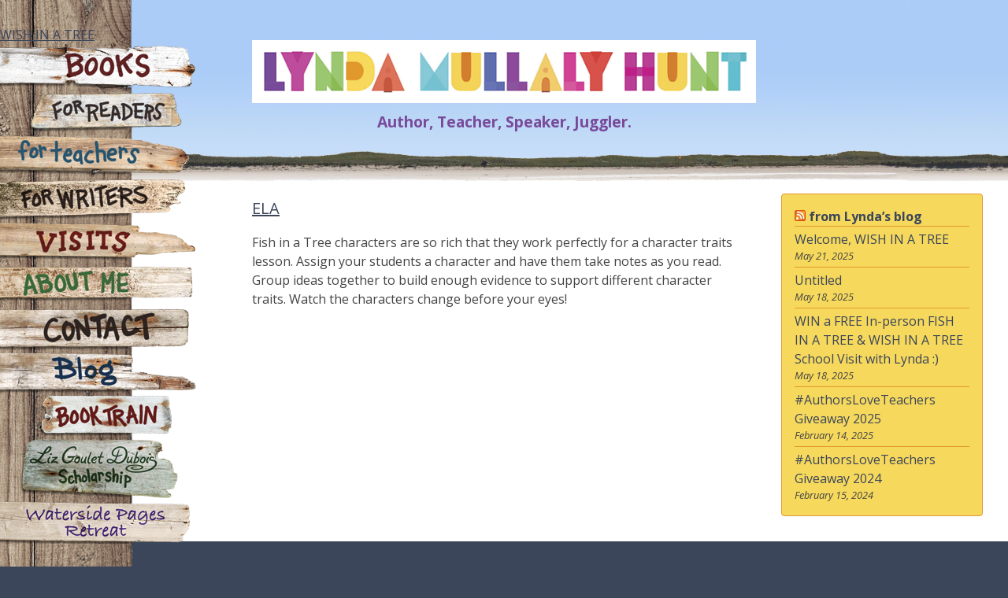

--- FILE ---
content_type: text/html; charset=UTF-8
request_url: https://lyndamullalyhunt.com/snippets/ela/
body_size: 25791
content:
<!DOCTYPE html>
<html lang="en-US">
<head>
<meta charset="UTF-8">
<meta name="viewport" content="width=device-width, initial-scale=1">
<link rel="profile" href="http://gmpg.org/xfn/11">
<link rel="pingback" href="https://lyndamullalyhunt.com/xmlrpc.php">
<link href='https://fonts.googleapis.com/css?family=Open+Sans:400italic,700italic,400,700' rel='stylesheet' type='text/css'>
<link href='https://fonts.googleapis.com/css?family=Libre+Baskerville:400,700,400italic' rel='stylesheet' type='text/css'>

<title>ELA &#8211; Lynda Mullaly Hunt</title>
<meta name='robots' content='max-image-preview:large' />
<link rel='dns-prefetch' href='//www.google.com' />
<link rel='dns-prefetch' href='//s.w.org' />
<link rel="alternate" type="application/rss+xml" title="Lynda Mullaly Hunt &raquo; Feed" href="https://lyndamullalyhunt.com/feed/" />
<link rel="alternate" type="application/rss+xml" title="Lynda Mullaly Hunt &raquo; Comments Feed" href="https://lyndamullalyhunt.com/comments/feed/" />
<link rel='stylesheet' id='wp-block-library-css'  href='https://lyndamullalyhunt.com/wp-includes/css/dist/block-library/style.min.css?ver=6.0.11' type='text/css' media='all' />
<style id='global-styles-inline-css' type='text/css'>
body{--wp--preset--color--black: #000000;--wp--preset--color--cyan-bluish-gray: #abb8c3;--wp--preset--color--white: #ffffff;--wp--preset--color--pale-pink: #f78da7;--wp--preset--color--vivid-red: #cf2e2e;--wp--preset--color--luminous-vivid-orange: #ff6900;--wp--preset--color--luminous-vivid-amber: #fcb900;--wp--preset--color--light-green-cyan: #7bdcb5;--wp--preset--color--vivid-green-cyan: #00d084;--wp--preset--color--pale-cyan-blue: #8ed1fc;--wp--preset--color--vivid-cyan-blue: #0693e3;--wp--preset--color--vivid-purple: #9b51e0;--wp--preset--gradient--vivid-cyan-blue-to-vivid-purple: linear-gradient(135deg,rgba(6,147,227,1) 0%,rgb(155,81,224) 100%);--wp--preset--gradient--light-green-cyan-to-vivid-green-cyan: linear-gradient(135deg,rgb(122,220,180) 0%,rgb(0,208,130) 100%);--wp--preset--gradient--luminous-vivid-amber-to-luminous-vivid-orange: linear-gradient(135deg,rgba(252,185,0,1) 0%,rgba(255,105,0,1) 100%);--wp--preset--gradient--luminous-vivid-orange-to-vivid-red: linear-gradient(135deg,rgba(255,105,0,1) 0%,rgb(207,46,46) 100%);--wp--preset--gradient--very-light-gray-to-cyan-bluish-gray: linear-gradient(135deg,rgb(238,238,238) 0%,rgb(169,184,195) 100%);--wp--preset--gradient--cool-to-warm-spectrum: linear-gradient(135deg,rgb(74,234,220) 0%,rgb(151,120,209) 20%,rgb(207,42,186) 40%,rgb(238,44,130) 60%,rgb(251,105,98) 80%,rgb(254,248,76) 100%);--wp--preset--gradient--blush-light-purple: linear-gradient(135deg,rgb(255,206,236) 0%,rgb(152,150,240) 100%);--wp--preset--gradient--blush-bordeaux: linear-gradient(135deg,rgb(254,205,165) 0%,rgb(254,45,45) 50%,rgb(107,0,62) 100%);--wp--preset--gradient--luminous-dusk: linear-gradient(135deg,rgb(255,203,112) 0%,rgb(199,81,192) 50%,rgb(65,88,208) 100%);--wp--preset--gradient--pale-ocean: linear-gradient(135deg,rgb(255,245,203) 0%,rgb(182,227,212) 50%,rgb(51,167,181) 100%);--wp--preset--gradient--electric-grass: linear-gradient(135deg,rgb(202,248,128) 0%,rgb(113,206,126) 100%);--wp--preset--gradient--midnight: linear-gradient(135deg,rgb(2,3,129) 0%,rgb(40,116,252) 100%);--wp--preset--duotone--dark-grayscale: url('#wp-duotone-dark-grayscale');--wp--preset--duotone--grayscale: url('#wp-duotone-grayscale');--wp--preset--duotone--purple-yellow: url('#wp-duotone-purple-yellow');--wp--preset--duotone--blue-red: url('#wp-duotone-blue-red');--wp--preset--duotone--midnight: url('#wp-duotone-midnight');--wp--preset--duotone--magenta-yellow: url('#wp-duotone-magenta-yellow');--wp--preset--duotone--purple-green: url('#wp-duotone-purple-green');--wp--preset--duotone--blue-orange: url('#wp-duotone-blue-orange');--wp--preset--font-size--small: 13px;--wp--preset--font-size--medium: 20px;--wp--preset--font-size--large: 36px;--wp--preset--font-size--x-large: 42px;}.has-black-color{color: var(--wp--preset--color--black) !important;}.has-cyan-bluish-gray-color{color: var(--wp--preset--color--cyan-bluish-gray) !important;}.has-white-color{color: var(--wp--preset--color--white) !important;}.has-pale-pink-color{color: var(--wp--preset--color--pale-pink) !important;}.has-vivid-red-color{color: var(--wp--preset--color--vivid-red) !important;}.has-luminous-vivid-orange-color{color: var(--wp--preset--color--luminous-vivid-orange) !important;}.has-luminous-vivid-amber-color{color: var(--wp--preset--color--luminous-vivid-amber) !important;}.has-light-green-cyan-color{color: var(--wp--preset--color--light-green-cyan) !important;}.has-vivid-green-cyan-color{color: var(--wp--preset--color--vivid-green-cyan) !important;}.has-pale-cyan-blue-color{color: var(--wp--preset--color--pale-cyan-blue) !important;}.has-vivid-cyan-blue-color{color: var(--wp--preset--color--vivid-cyan-blue) !important;}.has-vivid-purple-color{color: var(--wp--preset--color--vivid-purple) !important;}.has-black-background-color{background-color: var(--wp--preset--color--black) !important;}.has-cyan-bluish-gray-background-color{background-color: var(--wp--preset--color--cyan-bluish-gray) !important;}.has-white-background-color{background-color: var(--wp--preset--color--white) !important;}.has-pale-pink-background-color{background-color: var(--wp--preset--color--pale-pink) !important;}.has-vivid-red-background-color{background-color: var(--wp--preset--color--vivid-red) !important;}.has-luminous-vivid-orange-background-color{background-color: var(--wp--preset--color--luminous-vivid-orange) !important;}.has-luminous-vivid-amber-background-color{background-color: var(--wp--preset--color--luminous-vivid-amber) !important;}.has-light-green-cyan-background-color{background-color: var(--wp--preset--color--light-green-cyan) !important;}.has-vivid-green-cyan-background-color{background-color: var(--wp--preset--color--vivid-green-cyan) !important;}.has-pale-cyan-blue-background-color{background-color: var(--wp--preset--color--pale-cyan-blue) !important;}.has-vivid-cyan-blue-background-color{background-color: var(--wp--preset--color--vivid-cyan-blue) !important;}.has-vivid-purple-background-color{background-color: var(--wp--preset--color--vivid-purple) !important;}.has-black-border-color{border-color: var(--wp--preset--color--black) !important;}.has-cyan-bluish-gray-border-color{border-color: var(--wp--preset--color--cyan-bluish-gray) !important;}.has-white-border-color{border-color: var(--wp--preset--color--white) !important;}.has-pale-pink-border-color{border-color: var(--wp--preset--color--pale-pink) !important;}.has-vivid-red-border-color{border-color: var(--wp--preset--color--vivid-red) !important;}.has-luminous-vivid-orange-border-color{border-color: var(--wp--preset--color--luminous-vivid-orange) !important;}.has-luminous-vivid-amber-border-color{border-color: var(--wp--preset--color--luminous-vivid-amber) !important;}.has-light-green-cyan-border-color{border-color: var(--wp--preset--color--light-green-cyan) !important;}.has-vivid-green-cyan-border-color{border-color: var(--wp--preset--color--vivid-green-cyan) !important;}.has-pale-cyan-blue-border-color{border-color: var(--wp--preset--color--pale-cyan-blue) !important;}.has-vivid-cyan-blue-border-color{border-color: var(--wp--preset--color--vivid-cyan-blue) !important;}.has-vivid-purple-border-color{border-color: var(--wp--preset--color--vivid-purple) !important;}.has-vivid-cyan-blue-to-vivid-purple-gradient-background{background: var(--wp--preset--gradient--vivid-cyan-blue-to-vivid-purple) !important;}.has-light-green-cyan-to-vivid-green-cyan-gradient-background{background: var(--wp--preset--gradient--light-green-cyan-to-vivid-green-cyan) !important;}.has-luminous-vivid-amber-to-luminous-vivid-orange-gradient-background{background: var(--wp--preset--gradient--luminous-vivid-amber-to-luminous-vivid-orange) !important;}.has-luminous-vivid-orange-to-vivid-red-gradient-background{background: var(--wp--preset--gradient--luminous-vivid-orange-to-vivid-red) !important;}.has-very-light-gray-to-cyan-bluish-gray-gradient-background{background: var(--wp--preset--gradient--very-light-gray-to-cyan-bluish-gray) !important;}.has-cool-to-warm-spectrum-gradient-background{background: var(--wp--preset--gradient--cool-to-warm-spectrum) !important;}.has-blush-light-purple-gradient-background{background: var(--wp--preset--gradient--blush-light-purple) !important;}.has-blush-bordeaux-gradient-background{background: var(--wp--preset--gradient--blush-bordeaux) !important;}.has-luminous-dusk-gradient-background{background: var(--wp--preset--gradient--luminous-dusk) !important;}.has-pale-ocean-gradient-background{background: var(--wp--preset--gradient--pale-ocean) !important;}.has-electric-grass-gradient-background{background: var(--wp--preset--gradient--electric-grass) !important;}.has-midnight-gradient-background{background: var(--wp--preset--gradient--midnight) !important;}.has-small-font-size{font-size: var(--wp--preset--font-size--small) !important;}.has-medium-font-size{font-size: var(--wp--preset--font-size--medium) !important;}.has-large-font-size{font-size: var(--wp--preset--font-size--large) !important;}.has-x-large-font-size{font-size: var(--wp--preset--font-size--x-large) !important;}
</style>
<link rel='stylesheet' id='ccchildpagescss-css'  href='https://lyndamullalyhunt.com/wp-content/plugins/cc-child-pages/includes/css/styles.css?ver=1.40' type='text/css' media='all' />
<!--[if lt IE 8]>
<link rel='stylesheet' id='ccchildpagesiecss-css'  href='https://lyndamullalyhunt.com/wp-content/plugins/cc-child-pages/includes/css/styles.ie.css?ver=1.40' type='text/css' media='all' />
<![endif]-->
<link rel='stylesheet' id='contact-form-7-css'  href='https://lyndamullalyhunt.com/wp-content/plugins/contact-form-7/includes/css/styles.css?ver=5.6.2' type='text/css' media='all' />
<link rel='stylesheet' id='_lmh-style-css'  href='https://lyndamullalyhunt.com/wp-content/themes/_LMH/style.css?ver=1628779045' type='text/css' media='all' />
<link rel='stylesheet' id='dashicons-css'  href='https://lyndamullalyhunt.com/wp-includes/css/dashicons.min.css?ver=6.0.11' type='text/css' media='all' />
<script type='text/javascript' src='https://lyndamullalyhunt.com/wp-includes/js/jquery/jquery.min.js?ver=3.6.0' id='jquery-core-js'></script>
<script type='text/javascript' src='https://lyndamullalyhunt.com/wp-includes/js/jquery/jquery-migrate.min.js?ver=3.3.2' id='jquery-migrate-js'></script>
<link rel="https://api.w.org/" href="https://lyndamullalyhunt.com/wp-json/" /><link rel="EditURI" type="application/rsd+xml" title="RSD" href="https://lyndamullalyhunt.com/xmlrpc.php?rsd" />
<link rel="wlwmanifest" type="application/wlwmanifest+xml" href="https://lyndamullalyhunt.com/wp-includes/wlwmanifest.xml" /> 
<meta name="generator" content="WordPress 6.0.11" />
<link rel="canonical" href="https://lyndamullalyhunt.com/snippets/ela/" />
<link rel='shortlink' href='https://lyndamullalyhunt.com/?p=399' />
<link rel="alternate" type="application/json+oembed" href="https://lyndamullalyhunt.com/wp-json/oembed/1.0/embed?url=https%3A%2F%2Flyndamullalyhunt.com%2Fsnippets%2Fela%2F" />
<link rel="alternate" type="text/xml+oembed" href="https://lyndamullalyhunt.com/wp-json/oembed/1.0/embed?url=https%3A%2F%2Flyndamullalyhunt.com%2Fsnippets%2Fela%2F&#038;format=xml" />
<meta name="description" content="Fish in a Tree characters are so rich that they work perfectly for a character traits lesson. Assign your students a character and have them&hellip;" /><meta property="og:locale" content="en_US" /><meta property="og:type" content="article" /><meta property="og:title" content="ELA | Lynda Mullaly Hunt" /><meta property="og:description" content="Fish in a Tree characters are so rich that they work perfectly for a character traits lesson. Assign your students a character and have them&hellip;" /><meta property="og:url" content="https://lyndamullalyhunt.com/snippets/ela/" /><meta property="og:site_name" content="Lynda Mullaly Hunt" /><meta name="twitter:card" content="summary_large_image" /><meta name="twitter:site" content="@LynMullalyHunt" /><meta name="twitter:creator" content="@LynMullalyHunt" /></head>

<body class="lmh_snippet-template-default single single-lmh_snippet postid-399">
<div id="page" class="hfeed site ">
	<a class="skip-link screen-reader-text" href="#content">Skip to content</a>

	<nav id="site-navigation" class="main-navigation" role="navigation">
		<a href="#" class="close-panel">[X]</a>
		<div id="primary-menu" class="menu"><ul>
<li class="page_item page-item-19676 menu-item-19676 menu-item-wish-in-a-tree"><a href="https://lyndamullalyhunt.com/wish-in-a-tree/">WISH IN A TREE</a></li>
<li class="page_item page-item-31 menu-item-31 menu-item-books page_item_has_children"><a href="https://lyndamullalyhunt.com/books/">Books</a>
<ul class='children'>
	<li class="page_item page-item-33 menu-item-33 menu-item-one-for-the-murphys page_item_has_children"><a href="https://lyndamullalyhunt.com/books/one-for-the-murphys/">ONE FOR THE MURPHYS</a>
	<ul class='children'>
		<li class="page_item page-item-78 menu-item-78 menu-item-chapter-1"><a href="https://lyndamullalyhunt.com/books/one-for-the-murphys/chapter-1/">Chapter 1</a></li>
		<li class="page_item page-item-75 menu-item-75 menu-item-personal-stories"><a href="https://lyndamullalyhunt.com/books/one-for-the-murphys/personal-stories/">Personal Stories</a></li>
		<li class="page_item page-item-336 menu-item-336 menu-item-classroom-activities"><a href="https://lyndamullalyhunt.com/books/one-for-the-murphys/classroom-activities/">Classroom Activities</a></li>
	</ul>
</li>
	<li class="page_item page-item-38 menu-item-38 menu-item-fish-in-a-tree page_item_has_children"><a href="https://lyndamullalyhunt.com/books/fish-in-a-tree/">FISH IN A TREE</a>
	<ul class='children'>
		<li class="page_item page-item-80 menu-item-80 menu-item-chapter-1"><a href="https://lyndamullalyhunt.com/books/fish-in-a-tree/chapter-1/">Chapter 1</a></li>
		<li class="page_item page-item-72 menu-item-72 menu-item-personal-stories"><a href="https://lyndamullalyhunt.com/books/fish-in-a-tree/personal-stories/">Personal Stories</a></li>
		<li class="page_item page-item-339 menu-item-339 menu-item-classroom-activities"><a href="https://lyndamullalyhunt.com/books/fish-in-a-tree/classroom-activities/">Classroom Activities</a></li>
		<li class="page_item page-item-407 menu-item-407 menu-item-the-sketchbook-of-impossible-things"><a href="https://lyndamullalyhunt.com/books/fish-in-a-tree/the-sketchbook-of-impossible-things/">The Sketchbook of Impossible Things</a></li>
		<li class="page_item page-item-515 menu-item-515 menu-item-badges"><a href="https://lyndamullalyhunt.com/books/fish-in-a-tree/badges/">Badges</a></li>
	</ul>
</li>
	<li class="page_item page-item-5448 menu-item-5448 menu-item-shouting-at-the-rain page_item_has_children"><a href="https://lyndamullalyhunt.com/books/shouting-at-the-rain/">SHOUTING AT THE RAIN</a>
	<ul class='children'>
		<li class="page_item page-item-5456 menu-item-5456 menu-item-chapter-1"><a href="https://lyndamullalyhunt.com/books/shouting-at-the-rain/chapter-1/">Chapters 1 &#8211; 3</a></li>
	</ul>
</li>
</ul>
</li>
<li class="page_item page-item-260 menu-item-260 menu-item-for-readers page_item_has_children"><a href="https://lyndamullalyhunt.com/for-readers/">For Readers</a>
<ul class='children'>
	<li class="page_item page-item-10154 menu-item-10154 menu-item-spring-into-extra-time-at-home-page-2020"><a href="https://lyndamullalyhunt.com/for-readers/spring-into-extra-time-at-home-page-2020/">Spring into Extra Time at Home Page, 2020</a></li>
	<li class="page_item page-item-660 menu-item-660 menu-item-faq-general-overall-questions"><a href="https://lyndamullalyhunt.com/for-readers/faq-general-overall-questions/">FAQ &#8211; General/Overall Questions</a></li>
	<li class="page_item page-item-661 menu-item-661 menu-item-faq-about-fish-in-a-tree"><a href="https://lyndamullalyhunt.com/for-readers/faq-about-fish-in-a-tree/">FAQ about FISH IN A TREE</a></li>
	<li class="page_item page-item-662 menu-item-662 menu-item-faq-about-one-for-the-murphys"><a href="https://lyndamullalyhunt.com/for-readers/faq-about-one-for-the-murphys/">FAQ about ONE FOR THE MURPHYS</a></li>
	<li class="page_item page-item-654 menu-item-654 menu-item-thoughts-on-lyndas-books"><a href="https://lyndamullalyhunt.com/for-readers/thoughts-on-lyndas-books/">Share (and read) thoughts on Lynda’s books</a></li>
</ul>
</li>
<li class="page_item page-item-41 menu-item-41 menu-item-for-teachers"><a href="https://lyndamullalyhunt.com/for-teachers/">For Teachers</a></li>
<li class="page_item page-item-43 menu-item-43 menu-item-for-writers"><a href="https://lyndamullalyhunt.com/for-writers/">For Writers</a></li>
<li class="page_item page-item-45 menu-item-45 menu-item-visits page_item_has_children"><a href="https://lyndamullalyhunt.com/visits/">Visits</a>
<ul class='children'>
	<li class="page_item page-item-82 menu-item-82 menu-item-skype-visits"><a href="https://lyndamullalyhunt.com/visits/skype-visits/">Virtual Visits</a></li>
	<li class="page_item page-item-84 menu-item-84 menu-item-in-person-visits"><a href="https://lyndamullalyhunt.com/visits/in-person-visits/">In-Person Visits</a></li>
	<li class="page_item page-item-97 menu-item-97 menu-item-reviews"><a href="https://lyndamullalyhunt.com/visits/reviews/">Author Visit Feedback</a></li>
	<li class="page_item page-item-159 menu-item-159 menu-item-keynote-and-conference-programs"><a href="https://lyndamullalyhunt.com/visits/keynote-and-conference-programs/">Keynote and Conference Programs for Adults</a></li>
</ul>
</li>
<li class="page_item page-item-508 menu-item-508 menu-item-about-me"><a href="https://lyndamullalyhunt.com/about-me/">About Me</a></li>
<li class="page_item page-item-63 menu-item-63 menu-item-contact"><a href="https://lyndamullalyhunt.com/contact/">Contact</a></li>
<li class="page_item page-item-328 menu-item-328 menu-item-blog"><a href="https://lyndamullalyhunt.com/blog/">Blog</a></li>
<li class="page_item page-item-503 menu-item-503 menu-item-book-train"><a href="https://lyndamullalyhunt.com/book-train/">Book Train</a></li>
<li class="page_item page-item-206 menu-item-206 menu-item-liz-goulet-dubois-scholarship"><a href="https://lyndamullalyhunt.com/liz-goulet-dubois-scholarship/">Liz Goulet Dubois Scholarship for Creators for Young Children</a></li>
<li class="page_item page-item-14892 menu-item-14892 menu-item-waterside-pages-retreat"><a href="https://lyndamullalyhunt.com/waterside-pages-retreat/">Waterside Pages Retreat</a></li>
</ul></div>
	</nav><!-- #site-navigation -->
	
	<header id="masthead" class="seascape site-header" role="banner">
		<div class="cloud cloud-1"><img src="https://lyndamullalyhunt.com/wp-content/themes/_LMH/images/cloud_1.png" alt="cloud_1" width="500" height="259"></div>
		<div class="cloud cloud-2"><img src="https://lyndamullalyhunt.com/wp-content/themes/_LMH/images/cloud_2.png" alt="cloud_2" width="640" height="405"></div>
		<div class="site-branding">
			<p class="site-title"><a href="https://lyndamullalyhunt.com/" rel="home">Lynda Mullaly Hunt</a></p>
			<p class="site-description">Author, Teacher, Speaker, Juggler.</p>
		</div><!-- .site-branding -->
		<div class="cloud cloud-3"><img src="https://lyndamullalyhunt.com/wp-content/themes/_LMH/images/cloud_3.png" alt="cloud_3" width="315" height="243"></div>
		<div class="cloud cloud-4"><img src="https://lyndamullalyhunt.com/wp-content/themes/_LMH/images/cloud_4.png" alt="cloud_4" width="640" height="415"></div>
		<div class="seagull"><img src="https://lyndamullalyhunt.com/wp-content/themes/_LMH/images/seagull.gif" alt="seagull" width="200" height="250"></div>
		<a href="#" class="open-panel">[=]</a>
	</header><!-- #masthead -->
	
	<div id="content" class="site-content">

	<div id="primary" class="content-area">
		<main id="main" class="site-main wrapper" role="main">
				

		
		
<article id="post-399" class="post-399 lmh_snippet type-lmh_snippet status-publish hentry">
	<header class="entry-header">
		<h2 class="entry-title"><a href="https://lyndamullalyhunt.com/snippets/ela/" rel="bookmark">ELA</a></h2>
			</header><!-- .entry-header -->

	<div class="entry-content">
		<p>Fish in a Tree characters are so rich that they work perfectly for a character traits lesson. Assign your students a character and have them take notes as you read. Group ideas together to build enough evidence to support different character traits. Watch the characters change before your eyes!</p>

			</div><!-- .entry-content -->

	<footer class="entry-footer">
			</footer><!-- .entry-footer -->
</article><!-- #post-## -->
		
		
				
		</main><!-- #main -->
	</div><!-- #primary -->
	

<div id="secondary" class="widget-area" role="complementary">
	<aside id="rss-2" class="widget widget_rss"><h3 class="widget-title"><a class="rsswidget rss-widget-feed" href="https://lyndamullalyhunt.wordpress.com/feed/"><img class="rss-widget-icon" style="border:0" width="14" height="14" src="https://lyndamullalyhunt.com/wp-includes/images/rss.png" alt="RSS" loading="lazy" /></a> <a class="rsswidget rss-widget-title" href="https://lyndamullalyhunt.wordpress.com/">from Lynda&#8217;s blog</a></h3><ul><li><a class='rsswidget' href='https://lyndamullalyhunt.wordpress.com/2025/05/21/welcome-wish-in-a-tree/'>Welcome, WISH IN A TREE</a> <span class="rss-date">May 21, 2025</span></li><li><a class='rsswidget' href='https://lyndamullalyhunt.wordpress.com/2025/05/18/4474/'>Untitled</a> <span class="rss-date">May 18, 2025</span></li><li><a class='rsswidget' href='https://lyndamullalyhunt.wordpress.com/2025/05/18/win-a-free-in-person-fish-in-a-tree-wish-in-a-tree-school-visit-with-lynda/'>WIN a FREE In-person FISH IN A TREE &amp; WISH IN A TREE School Visit with Lynda :)</a> <span class="rss-date">May 18, 2025</span></li><li><a class='rsswidget' href='https://lyndamullalyhunt.wordpress.com/2025/02/14/authorsloveteachers-giveaway-2025/'>#AuthorsLoveTeachers Giveaway 2025</a> <span class="rss-date">February 14, 2025</span></li><li><a class='rsswidget' href='https://lyndamullalyhunt.wordpress.com/2024/02/14/authorsloveteachers-giveaway-2024/'>#AuthorsLoveTeachers Giveaway 2024</a> <span class="rss-date">February 15, 2024</span></li></ul></aside></div><!-- #secondary -->
	</div><!-- #content -->

	<footer id="colophon" class="site-footer" role="contentinfo">
		<div class="site-info wrapper">
			<div id="font-selector">
				Select typeface:
				<button class="button font_dyslexia" id="font_dyslexia">Open Dyslexic</button>
				<button class="button font_sans_serif" id="font_sans_serif">Sans Serif</button>
				<button class="button font_serif" id="font_serif">Serif</button>
				<a href="https://lyndamullalyhunt.com/typeface-selection/" class="button font_help">?</a>
			</div>
			<div class="credit">
				<span class="credit-line">©2026 Lynda Mullaly Hunt. All rights reserved.</span>
				<span class="sep"> | </span>
				<span class="credit-line">Website design by <a href="https://www.studiodubois.com/" target="_blank" rel="designer">studioDubois</a></span>
			</div>
		</div><!-- .site-info -->
				<div class="site-info wrapper credit">
			This site is protected by reCAPTCHA and the Google
			    <a href="https://policies.google.com/privacy" target="_blank">Privacy Policy</a> and
			    <a href="https://policies.google.com/terms" target="_blank">Terms of Service</a> apply.
		</div>
	</footer><!-- #colophon -->
	
</div><!-- #page -->
<script type='text/javascript' src='https://lyndamullalyhunt.com/wp-includes/js/dist/vendor/regenerator-runtime.min.js?ver=0.13.9' id='regenerator-runtime-js'></script>
<script type='text/javascript' src='https://lyndamullalyhunt.com/wp-includes/js/dist/vendor/wp-polyfill.min.js?ver=3.15.0' id='wp-polyfill-js'></script>
<script type='text/javascript' id='contact-form-7-js-extra'>
/* <![CDATA[ */
var wpcf7 = {"api":{"root":"https:\/\/lyndamullalyhunt.com\/wp-json\/","namespace":"contact-form-7\/v1"}};
/* ]]> */
</script>
<script type='text/javascript' src='https://lyndamullalyhunt.com/wp-content/plugins/contact-form-7/includes/js/index.js?ver=5.6.2' id='contact-form-7-js'></script>
<script type='text/javascript' src='https://lyndamullalyhunt.com/wp-content/themes/_LMH/js/skip-link-focus-fix.js?ver=20190117' id='_lmh-skip-link-focus-fix-js'></script>
<script type='text/javascript' src='https://lyndamullalyhunt.com/wp-content/themes/_LMH/js/smooth-scroll.js?ver=20190117' id='_lmh-scroll-js'></script>
<script type='text/javascript' src='https://lyndamullalyhunt.com/wp-content/themes/_LMH/js/scripts.js?ver=20190117' id='_lmh-scripts-js'></script>
<script type='text/javascript' id='thickbox-js-extra'>
/* <![CDATA[ */
var thickboxL10n = {"next":"Next >","prev":"< Prev","image":"Image","of":"of","close":"Close","noiframes":"This feature requires inline frames. You have iframes disabled or your browser does not support them.","loadingAnimation":"https:\/\/lyndamullalyhunt.com\/wp-includes\/js\/thickbox\/loadingAnimation.gif"};
/* ]]> */
</script>
<script type='text/javascript' src='https://lyndamullalyhunt.com/wp-includes/js/thickbox/thickbox.js?ver=3.1-20121105' id='thickbox-js'></script>
<script type='text/javascript' src='https://www.google.com/recaptcha/api.js?render=6LftP4kUAAAAAB8vv11BTx0lvvoo4l5CUDEVH-8G&#038;ver=3.0' id='google-recaptcha-js'></script>
<script type='text/javascript' id='wpcf7-recaptcha-js-extra'>
/* <![CDATA[ */
var wpcf7_recaptcha = {"sitekey":"6LftP4kUAAAAAB8vv11BTx0lvvoo4l5CUDEVH-8G","actions":{"homepage":"homepage","contactform":"contactform"}};
/* ]]> */
</script>
<script type='text/javascript' src='https://lyndamullalyhunt.com/wp-content/plugins/contact-form-7/modules/recaptcha/index.js?ver=5.6.2' id='wpcf7-recaptcha-js'></script>

</body>
</html>


--- FILE ---
content_type: text/html; charset=utf-8
request_url: https://www.google.com/recaptcha/api2/anchor?ar=1&k=6LftP4kUAAAAAB8vv11BTx0lvvoo4l5CUDEVH-8G&co=aHR0cHM6Ly9seW5kYW11bGxhbHlodW50LmNvbTo0NDM.&hl=en&v=PoyoqOPhxBO7pBk68S4YbpHZ&size=invisible&anchor-ms=20000&execute-ms=30000&cb=tkcn7o9bb8wu
body_size: 49840
content:
<!DOCTYPE HTML><html dir="ltr" lang="en"><head><meta http-equiv="Content-Type" content="text/html; charset=UTF-8">
<meta http-equiv="X-UA-Compatible" content="IE=edge">
<title>reCAPTCHA</title>
<style type="text/css">
/* cyrillic-ext */
@font-face {
  font-family: 'Roboto';
  font-style: normal;
  font-weight: 400;
  font-stretch: 100%;
  src: url(//fonts.gstatic.com/s/roboto/v48/KFO7CnqEu92Fr1ME7kSn66aGLdTylUAMa3GUBHMdazTgWw.woff2) format('woff2');
  unicode-range: U+0460-052F, U+1C80-1C8A, U+20B4, U+2DE0-2DFF, U+A640-A69F, U+FE2E-FE2F;
}
/* cyrillic */
@font-face {
  font-family: 'Roboto';
  font-style: normal;
  font-weight: 400;
  font-stretch: 100%;
  src: url(//fonts.gstatic.com/s/roboto/v48/KFO7CnqEu92Fr1ME7kSn66aGLdTylUAMa3iUBHMdazTgWw.woff2) format('woff2');
  unicode-range: U+0301, U+0400-045F, U+0490-0491, U+04B0-04B1, U+2116;
}
/* greek-ext */
@font-face {
  font-family: 'Roboto';
  font-style: normal;
  font-weight: 400;
  font-stretch: 100%;
  src: url(//fonts.gstatic.com/s/roboto/v48/KFO7CnqEu92Fr1ME7kSn66aGLdTylUAMa3CUBHMdazTgWw.woff2) format('woff2');
  unicode-range: U+1F00-1FFF;
}
/* greek */
@font-face {
  font-family: 'Roboto';
  font-style: normal;
  font-weight: 400;
  font-stretch: 100%;
  src: url(//fonts.gstatic.com/s/roboto/v48/KFO7CnqEu92Fr1ME7kSn66aGLdTylUAMa3-UBHMdazTgWw.woff2) format('woff2');
  unicode-range: U+0370-0377, U+037A-037F, U+0384-038A, U+038C, U+038E-03A1, U+03A3-03FF;
}
/* math */
@font-face {
  font-family: 'Roboto';
  font-style: normal;
  font-weight: 400;
  font-stretch: 100%;
  src: url(//fonts.gstatic.com/s/roboto/v48/KFO7CnqEu92Fr1ME7kSn66aGLdTylUAMawCUBHMdazTgWw.woff2) format('woff2');
  unicode-range: U+0302-0303, U+0305, U+0307-0308, U+0310, U+0312, U+0315, U+031A, U+0326-0327, U+032C, U+032F-0330, U+0332-0333, U+0338, U+033A, U+0346, U+034D, U+0391-03A1, U+03A3-03A9, U+03B1-03C9, U+03D1, U+03D5-03D6, U+03F0-03F1, U+03F4-03F5, U+2016-2017, U+2034-2038, U+203C, U+2040, U+2043, U+2047, U+2050, U+2057, U+205F, U+2070-2071, U+2074-208E, U+2090-209C, U+20D0-20DC, U+20E1, U+20E5-20EF, U+2100-2112, U+2114-2115, U+2117-2121, U+2123-214F, U+2190, U+2192, U+2194-21AE, U+21B0-21E5, U+21F1-21F2, U+21F4-2211, U+2213-2214, U+2216-22FF, U+2308-230B, U+2310, U+2319, U+231C-2321, U+2336-237A, U+237C, U+2395, U+239B-23B7, U+23D0, U+23DC-23E1, U+2474-2475, U+25AF, U+25B3, U+25B7, U+25BD, U+25C1, U+25CA, U+25CC, U+25FB, U+266D-266F, U+27C0-27FF, U+2900-2AFF, U+2B0E-2B11, U+2B30-2B4C, U+2BFE, U+3030, U+FF5B, U+FF5D, U+1D400-1D7FF, U+1EE00-1EEFF;
}
/* symbols */
@font-face {
  font-family: 'Roboto';
  font-style: normal;
  font-weight: 400;
  font-stretch: 100%;
  src: url(//fonts.gstatic.com/s/roboto/v48/KFO7CnqEu92Fr1ME7kSn66aGLdTylUAMaxKUBHMdazTgWw.woff2) format('woff2');
  unicode-range: U+0001-000C, U+000E-001F, U+007F-009F, U+20DD-20E0, U+20E2-20E4, U+2150-218F, U+2190, U+2192, U+2194-2199, U+21AF, U+21E6-21F0, U+21F3, U+2218-2219, U+2299, U+22C4-22C6, U+2300-243F, U+2440-244A, U+2460-24FF, U+25A0-27BF, U+2800-28FF, U+2921-2922, U+2981, U+29BF, U+29EB, U+2B00-2BFF, U+4DC0-4DFF, U+FFF9-FFFB, U+10140-1018E, U+10190-1019C, U+101A0, U+101D0-101FD, U+102E0-102FB, U+10E60-10E7E, U+1D2C0-1D2D3, U+1D2E0-1D37F, U+1F000-1F0FF, U+1F100-1F1AD, U+1F1E6-1F1FF, U+1F30D-1F30F, U+1F315, U+1F31C, U+1F31E, U+1F320-1F32C, U+1F336, U+1F378, U+1F37D, U+1F382, U+1F393-1F39F, U+1F3A7-1F3A8, U+1F3AC-1F3AF, U+1F3C2, U+1F3C4-1F3C6, U+1F3CA-1F3CE, U+1F3D4-1F3E0, U+1F3ED, U+1F3F1-1F3F3, U+1F3F5-1F3F7, U+1F408, U+1F415, U+1F41F, U+1F426, U+1F43F, U+1F441-1F442, U+1F444, U+1F446-1F449, U+1F44C-1F44E, U+1F453, U+1F46A, U+1F47D, U+1F4A3, U+1F4B0, U+1F4B3, U+1F4B9, U+1F4BB, U+1F4BF, U+1F4C8-1F4CB, U+1F4D6, U+1F4DA, U+1F4DF, U+1F4E3-1F4E6, U+1F4EA-1F4ED, U+1F4F7, U+1F4F9-1F4FB, U+1F4FD-1F4FE, U+1F503, U+1F507-1F50B, U+1F50D, U+1F512-1F513, U+1F53E-1F54A, U+1F54F-1F5FA, U+1F610, U+1F650-1F67F, U+1F687, U+1F68D, U+1F691, U+1F694, U+1F698, U+1F6AD, U+1F6B2, U+1F6B9-1F6BA, U+1F6BC, U+1F6C6-1F6CF, U+1F6D3-1F6D7, U+1F6E0-1F6EA, U+1F6F0-1F6F3, U+1F6F7-1F6FC, U+1F700-1F7FF, U+1F800-1F80B, U+1F810-1F847, U+1F850-1F859, U+1F860-1F887, U+1F890-1F8AD, U+1F8B0-1F8BB, U+1F8C0-1F8C1, U+1F900-1F90B, U+1F93B, U+1F946, U+1F984, U+1F996, U+1F9E9, U+1FA00-1FA6F, U+1FA70-1FA7C, U+1FA80-1FA89, U+1FA8F-1FAC6, U+1FACE-1FADC, U+1FADF-1FAE9, U+1FAF0-1FAF8, U+1FB00-1FBFF;
}
/* vietnamese */
@font-face {
  font-family: 'Roboto';
  font-style: normal;
  font-weight: 400;
  font-stretch: 100%;
  src: url(//fonts.gstatic.com/s/roboto/v48/KFO7CnqEu92Fr1ME7kSn66aGLdTylUAMa3OUBHMdazTgWw.woff2) format('woff2');
  unicode-range: U+0102-0103, U+0110-0111, U+0128-0129, U+0168-0169, U+01A0-01A1, U+01AF-01B0, U+0300-0301, U+0303-0304, U+0308-0309, U+0323, U+0329, U+1EA0-1EF9, U+20AB;
}
/* latin-ext */
@font-face {
  font-family: 'Roboto';
  font-style: normal;
  font-weight: 400;
  font-stretch: 100%;
  src: url(//fonts.gstatic.com/s/roboto/v48/KFO7CnqEu92Fr1ME7kSn66aGLdTylUAMa3KUBHMdazTgWw.woff2) format('woff2');
  unicode-range: U+0100-02BA, U+02BD-02C5, U+02C7-02CC, U+02CE-02D7, U+02DD-02FF, U+0304, U+0308, U+0329, U+1D00-1DBF, U+1E00-1E9F, U+1EF2-1EFF, U+2020, U+20A0-20AB, U+20AD-20C0, U+2113, U+2C60-2C7F, U+A720-A7FF;
}
/* latin */
@font-face {
  font-family: 'Roboto';
  font-style: normal;
  font-weight: 400;
  font-stretch: 100%;
  src: url(//fonts.gstatic.com/s/roboto/v48/KFO7CnqEu92Fr1ME7kSn66aGLdTylUAMa3yUBHMdazQ.woff2) format('woff2');
  unicode-range: U+0000-00FF, U+0131, U+0152-0153, U+02BB-02BC, U+02C6, U+02DA, U+02DC, U+0304, U+0308, U+0329, U+2000-206F, U+20AC, U+2122, U+2191, U+2193, U+2212, U+2215, U+FEFF, U+FFFD;
}
/* cyrillic-ext */
@font-face {
  font-family: 'Roboto';
  font-style: normal;
  font-weight: 500;
  font-stretch: 100%;
  src: url(//fonts.gstatic.com/s/roboto/v48/KFO7CnqEu92Fr1ME7kSn66aGLdTylUAMa3GUBHMdazTgWw.woff2) format('woff2');
  unicode-range: U+0460-052F, U+1C80-1C8A, U+20B4, U+2DE0-2DFF, U+A640-A69F, U+FE2E-FE2F;
}
/* cyrillic */
@font-face {
  font-family: 'Roboto';
  font-style: normal;
  font-weight: 500;
  font-stretch: 100%;
  src: url(//fonts.gstatic.com/s/roboto/v48/KFO7CnqEu92Fr1ME7kSn66aGLdTylUAMa3iUBHMdazTgWw.woff2) format('woff2');
  unicode-range: U+0301, U+0400-045F, U+0490-0491, U+04B0-04B1, U+2116;
}
/* greek-ext */
@font-face {
  font-family: 'Roboto';
  font-style: normal;
  font-weight: 500;
  font-stretch: 100%;
  src: url(//fonts.gstatic.com/s/roboto/v48/KFO7CnqEu92Fr1ME7kSn66aGLdTylUAMa3CUBHMdazTgWw.woff2) format('woff2');
  unicode-range: U+1F00-1FFF;
}
/* greek */
@font-face {
  font-family: 'Roboto';
  font-style: normal;
  font-weight: 500;
  font-stretch: 100%;
  src: url(//fonts.gstatic.com/s/roboto/v48/KFO7CnqEu92Fr1ME7kSn66aGLdTylUAMa3-UBHMdazTgWw.woff2) format('woff2');
  unicode-range: U+0370-0377, U+037A-037F, U+0384-038A, U+038C, U+038E-03A1, U+03A3-03FF;
}
/* math */
@font-face {
  font-family: 'Roboto';
  font-style: normal;
  font-weight: 500;
  font-stretch: 100%;
  src: url(//fonts.gstatic.com/s/roboto/v48/KFO7CnqEu92Fr1ME7kSn66aGLdTylUAMawCUBHMdazTgWw.woff2) format('woff2');
  unicode-range: U+0302-0303, U+0305, U+0307-0308, U+0310, U+0312, U+0315, U+031A, U+0326-0327, U+032C, U+032F-0330, U+0332-0333, U+0338, U+033A, U+0346, U+034D, U+0391-03A1, U+03A3-03A9, U+03B1-03C9, U+03D1, U+03D5-03D6, U+03F0-03F1, U+03F4-03F5, U+2016-2017, U+2034-2038, U+203C, U+2040, U+2043, U+2047, U+2050, U+2057, U+205F, U+2070-2071, U+2074-208E, U+2090-209C, U+20D0-20DC, U+20E1, U+20E5-20EF, U+2100-2112, U+2114-2115, U+2117-2121, U+2123-214F, U+2190, U+2192, U+2194-21AE, U+21B0-21E5, U+21F1-21F2, U+21F4-2211, U+2213-2214, U+2216-22FF, U+2308-230B, U+2310, U+2319, U+231C-2321, U+2336-237A, U+237C, U+2395, U+239B-23B7, U+23D0, U+23DC-23E1, U+2474-2475, U+25AF, U+25B3, U+25B7, U+25BD, U+25C1, U+25CA, U+25CC, U+25FB, U+266D-266F, U+27C0-27FF, U+2900-2AFF, U+2B0E-2B11, U+2B30-2B4C, U+2BFE, U+3030, U+FF5B, U+FF5D, U+1D400-1D7FF, U+1EE00-1EEFF;
}
/* symbols */
@font-face {
  font-family: 'Roboto';
  font-style: normal;
  font-weight: 500;
  font-stretch: 100%;
  src: url(//fonts.gstatic.com/s/roboto/v48/KFO7CnqEu92Fr1ME7kSn66aGLdTylUAMaxKUBHMdazTgWw.woff2) format('woff2');
  unicode-range: U+0001-000C, U+000E-001F, U+007F-009F, U+20DD-20E0, U+20E2-20E4, U+2150-218F, U+2190, U+2192, U+2194-2199, U+21AF, U+21E6-21F0, U+21F3, U+2218-2219, U+2299, U+22C4-22C6, U+2300-243F, U+2440-244A, U+2460-24FF, U+25A0-27BF, U+2800-28FF, U+2921-2922, U+2981, U+29BF, U+29EB, U+2B00-2BFF, U+4DC0-4DFF, U+FFF9-FFFB, U+10140-1018E, U+10190-1019C, U+101A0, U+101D0-101FD, U+102E0-102FB, U+10E60-10E7E, U+1D2C0-1D2D3, U+1D2E0-1D37F, U+1F000-1F0FF, U+1F100-1F1AD, U+1F1E6-1F1FF, U+1F30D-1F30F, U+1F315, U+1F31C, U+1F31E, U+1F320-1F32C, U+1F336, U+1F378, U+1F37D, U+1F382, U+1F393-1F39F, U+1F3A7-1F3A8, U+1F3AC-1F3AF, U+1F3C2, U+1F3C4-1F3C6, U+1F3CA-1F3CE, U+1F3D4-1F3E0, U+1F3ED, U+1F3F1-1F3F3, U+1F3F5-1F3F7, U+1F408, U+1F415, U+1F41F, U+1F426, U+1F43F, U+1F441-1F442, U+1F444, U+1F446-1F449, U+1F44C-1F44E, U+1F453, U+1F46A, U+1F47D, U+1F4A3, U+1F4B0, U+1F4B3, U+1F4B9, U+1F4BB, U+1F4BF, U+1F4C8-1F4CB, U+1F4D6, U+1F4DA, U+1F4DF, U+1F4E3-1F4E6, U+1F4EA-1F4ED, U+1F4F7, U+1F4F9-1F4FB, U+1F4FD-1F4FE, U+1F503, U+1F507-1F50B, U+1F50D, U+1F512-1F513, U+1F53E-1F54A, U+1F54F-1F5FA, U+1F610, U+1F650-1F67F, U+1F687, U+1F68D, U+1F691, U+1F694, U+1F698, U+1F6AD, U+1F6B2, U+1F6B9-1F6BA, U+1F6BC, U+1F6C6-1F6CF, U+1F6D3-1F6D7, U+1F6E0-1F6EA, U+1F6F0-1F6F3, U+1F6F7-1F6FC, U+1F700-1F7FF, U+1F800-1F80B, U+1F810-1F847, U+1F850-1F859, U+1F860-1F887, U+1F890-1F8AD, U+1F8B0-1F8BB, U+1F8C0-1F8C1, U+1F900-1F90B, U+1F93B, U+1F946, U+1F984, U+1F996, U+1F9E9, U+1FA00-1FA6F, U+1FA70-1FA7C, U+1FA80-1FA89, U+1FA8F-1FAC6, U+1FACE-1FADC, U+1FADF-1FAE9, U+1FAF0-1FAF8, U+1FB00-1FBFF;
}
/* vietnamese */
@font-face {
  font-family: 'Roboto';
  font-style: normal;
  font-weight: 500;
  font-stretch: 100%;
  src: url(//fonts.gstatic.com/s/roboto/v48/KFO7CnqEu92Fr1ME7kSn66aGLdTylUAMa3OUBHMdazTgWw.woff2) format('woff2');
  unicode-range: U+0102-0103, U+0110-0111, U+0128-0129, U+0168-0169, U+01A0-01A1, U+01AF-01B0, U+0300-0301, U+0303-0304, U+0308-0309, U+0323, U+0329, U+1EA0-1EF9, U+20AB;
}
/* latin-ext */
@font-face {
  font-family: 'Roboto';
  font-style: normal;
  font-weight: 500;
  font-stretch: 100%;
  src: url(//fonts.gstatic.com/s/roboto/v48/KFO7CnqEu92Fr1ME7kSn66aGLdTylUAMa3KUBHMdazTgWw.woff2) format('woff2');
  unicode-range: U+0100-02BA, U+02BD-02C5, U+02C7-02CC, U+02CE-02D7, U+02DD-02FF, U+0304, U+0308, U+0329, U+1D00-1DBF, U+1E00-1E9F, U+1EF2-1EFF, U+2020, U+20A0-20AB, U+20AD-20C0, U+2113, U+2C60-2C7F, U+A720-A7FF;
}
/* latin */
@font-face {
  font-family: 'Roboto';
  font-style: normal;
  font-weight: 500;
  font-stretch: 100%;
  src: url(//fonts.gstatic.com/s/roboto/v48/KFO7CnqEu92Fr1ME7kSn66aGLdTylUAMa3yUBHMdazQ.woff2) format('woff2');
  unicode-range: U+0000-00FF, U+0131, U+0152-0153, U+02BB-02BC, U+02C6, U+02DA, U+02DC, U+0304, U+0308, U+0329, U+2000-206F, U+20AC, U+2122, U+2191, U+2193, U+2212, U+2215, U+FEFF, U+FFFD;
}
/* cyrillic-ext */
@font-face {
  font-family: 'Roboto';
  font-style: normal;
  font-weight: 900;
  font-stretch: 100%;
  src: url(//fonts.gstatic.com/s/roboto/v48/KFO7CnqEu92Fr1ME7kSn66aGLdTylUAMa3GUBHMdazTgWw.woff2) format('woff2');
  unicode-range: U+0460-052F, U+1C80-1C8A, U+20B4, U+2DE0-2DFF, U+A640-A69F, U+FE2E-FE2F;
}
/* cyrillic */
@font-face {
  font-family: 'Roboto';
  font-style: normal;
  font-weight: 900;
  font-stretch: 100%;
  src: url(//fonts.gstatic.com/s/roboto/v48/KFO7CnqEu92Fr1ME7kSn66aGLdTylUAMa3iUBHMdazTgWw.woff2) format('woff2');
  unicode-range: U+0301, U+0400-045F, U+0490-0491, U+04B0-04B1, U+2116;
}
/* greek-ext */
@font-face {
  font-family: 'Roboto';
  font-style: normal;
  font-weight: 900;
  font-stretch: 100%;
  src: url(//fonts.gstatic.com/s/roboto/v48/KFO7CnqEu92Fr1ME7kSn66aGLdTylUAMa3CUBHMdazTgWw.woff2) format('woff2');
  unicode-range: U+1F00-1FFF;
}
/* greek */
@font-face {
  font-family: 'Roboto';
  font-style: normal;
  font-weight: 900;
  font-stretch: 100%;
  src: url(//fonts.gstatic.com/s/roboto/v48/KFO7CnqEu92Fr1ME7kSn66aGLdTylUAMa3-UBHMdazTgWw.woff2) format('woff2');
  unicode-range: U+0370-0377, U+037A-037F, U+0384-038A, U+038C, U+038E-03A1, U+03A3-03FF;
}
/* math */
@font-face {
  font-family: 'Roboto';
  font-style: normal;
  font-weight: 900;
  font-stretch: 100%;
  src: url(//fonts.gstatic.com/s/roboto/v48/KFO7CnqEu92Fr1ME7kSn66aGLdTylUAMawCUBHMdazTgWw.woff2) format('woff2');
  unicode-range: U+0302-0303, U+0305, U+0307-0308, U+0310, U+0312, U+0315, U+031A, U+0326-0327, U+032C, U+032F-0330, U+0332-0333, U+0338, U+033A, U+0346, U+034D, U+0391-03A1, U+03A3-03A9, U+03B1-03C9, U+03D1, U+03D5-03D6, U+03F0-03F1, U+03F4-03F5, U+2016-2017, U+2034-2038, U+203C, U+2040, U+2043, U+2047, U+2050, U+2057, U+205F, U+2070-2071, U+2074-208E, U+2090-209C, U+20D0-20DC, U+20E1, U+20E5-20EF, U+2100-2112, U+2114-2115, U+2117-2121, U+2123-214F, U+2190, U+2192, U+2194-21AE, U+21B0-21E5, U+21F1-21F2, U+21F4-2211, U+2213-2214, U+2216-22FF, U+2308-230B, U+2310, U+2319, U+231C-2321, U+2336-237A, U+237C, U+2395, U+239B-23B7, U+23D0, U+23DC-23E1, U+2474-2475, U+25AF, U+25B3, U+25B7, U+25BD, U+25C1, U+25CA, U+25CC, U+25FB, U+266D-266F, U+27C0-27FF, U+2900-2AFF, U+2B0E-2B11, U+2B30-2B4C, U+2BFE, U+3030, U+FF5B, U+FF5D, U+1D400-1D7FF, U+1EE00-1EEFF;
}
/* symbols */
@font-face {
  font-family: 'Roboto';
  font-style: normal;
  font-weight: 900;
  font-stretch: 100%;
  src: url(//fonts.gstatic.com/s/roboto/v48/KFO7CnqEu92Fr1ME7kSn66aGLdTylUAMaxKUBHMdazTgWw.woff2) format('woff2');
  unicode-range: U+0001-000C, U+000E-001F, U+007F-009F, U+20DD-20E0, U+20E2-20E4, U+2150-218F, U+2190, U+2192, U+2194-2199, U+21AF, U+21E6-21F0, U+21F3, U+2218-2219, U+2299, U+22C4-22C6, U+2300-243F, U+2440-244A, U+2460-24FF, U+25A0-27BF, U+2800-28FF, U+2921-2922, U+2981, U+29BF, U+29EB, U+2B00-2BFF, U+4DC0-4DFF, U+FFF9-FFFB, U+10140-1018E, U+10190-1019C, U+101A0, U+101D0-101FD, U+102E0-102FB, U+10E60-10E7E, U+1D2C0-1D2D3, U+1D2E0-1D37F, U+1F000-1F0FF, U+1F100-1F1AD, U+1F1E6-1F1FF, U+1F30D-1F30F, U+1F315, U+1F31C, U+1F31E, U+1F320-1F32C, U+1F336, U+1F378, U+1F37D, U+1F382, U+1F393-1F39F, U+1F3A7-1F3A8, U+1F3AC-1F3AF, U+1F3C2, U+1F3C4-1F3C6, U+1F3CA-1F3CE, U+1F3D4-1F3E0, U+1F3ED, U+1F3F1-1F3F3, U+1F3F5-1F3F7, U+1F408, U+1F415, U+1F41F, U+1F426, U+1F43F, U+1F441-1F442, U+1F444, U+1F446-1F449, U+1F44C-1F44E, U+1F453, U+1F46A, U+1F47D, U+1F4A3, U+1F4B0, U+1F4B3, U+1F4B9, U+1F4BB, U+1F4BF, U+1F4C8-1F4CB, U+1F4D6, U+1F4DA, U+1F4DF, U+1F4E3-1F4E6, U+1F4EA-1F4ED, U+1F4F7, U+1F4F9-1F4FB, U+1F4FD-1F4FE, U+1F503, U+1F507-1F50B, U+1F50D, U+1F512-1F513, U+1F53E-1F54A, U+1F54F-1F5FA, U+1F610, U+1F650-1F67F, U+1F687, U+1F68D, U+1F691, U+1F694, U+1F698, U+1F6AD, U+1F6B2, U+1F6B9-1F6BA, U+1F6BC, U+1F6C6-1F6CF, U+1F6D3-1F6D7, U+1F6E0-1F6EA, U+1F6F0-1F6F3, U+1F6F7-1F6FC, U+1F700-1F7FF, U+1F800-1F80B, U+1F810-1F847, U+1F850-1F859, U+1F860-1F887, U+1F890-1F8AD, U+1F8B0-1F8BB, U+1F8C0-1F8C1, U+1F900-1F90B, U+1F93B, U+1F946, U+1F984, U+1F996, U+1F9E9, U+1FA00-1FA6F, U+1FA70-1FA7C, U+1FA80-1FA89, U+1FA8F-1FAC6, U+1FACE-1FADC, U+1FADF-1FAE9, U+1FAF0-1FAF8, U+1FB00-1FBFF;
}
/* vietnamese */
@font-face {
  font-family: 'Roboto';
  font-style: normal;
  font-weight: 900;
  font-stretch: 100%;
  src: url(//fonts.gstatic.com/s/roboto/v48/KFO7CnqEu92Fr1ME7kSn66aGLdTylUAMa3OUBHMdazTgWw.woff2) format('woff2');
  unicode-range: U+0102-0103, U+0110-0111, U+0128-0129, U+0168-0169, U+01A0-01A1, U+01AF-01B0, U+0300-0301, U+0303-0304, U+0308-0309, U+0323, U+0329, U+1EA0-1EF9, U+20AB;
}
/* latin-ext */
@font-face {
  font-family: 'Roboto';
  font-style: normal;
  font-weight: 900;
  font-stretch: 100%;
  src: url(//fonts.gstatic.com/s/roboto/v48/KFO7CnqEu92Fr1ME7kSn66aGLdTylUAMa3KUBHMdazTgWw.woff2) format('woff2');
  unicode-range: U+0100-02BA, U+02BD-02C5, U+02C7-02CC, U+02CE-02D7, U+02DD-02FF, U+0304, U+0308, U+0329, U+1D00-1DBF, U+1E00-1E9F, U+1EF2-1EFF, U+2020, U+20A0-20AB, U+20AD-20C0, U+2113, U+2C60-2C7F, U+A720-A7FF;
}
/* latin */
@font-face {
  font-family: 'Roboto';
  font-style: normal;
  font-weight: 900;
  font-stretch: 100%;
  src: url(//fonts.gstatic.com/s/roboto/v48/KFO7CnqEu92Fr1ME7kSn66aGLdTylUAMa3yUBHMdazQ.woff2) format('woff2');
  unicode-range: U+0000-00FF, U+0131, U+0152-0153, U+02BB-02BC, U+02C6, U+02DA, U+02DC, U+0304, U+0308, U+0329, U+2000-206F, U+20AC, U+2122, U+2191, U+2193, U+2212, U+2215, U+FEFF, U+FFFD;
}

</style>
<link rel="stylesheet" type="text/css" href="https://www.gstatic.com/recaptcha/releases/PoyoqOPhxBO7pBk68S4YbpHZ/styles__ltr.css">
<script nonce="rre24CBlJv9G9xlNL2xzbQ" type="text/javascript">window['__recaptcha_api'] = 'https://www.google.com/recaptcha/api2/';</script>
<script type="text/javascript" src="https://www.gstatic.com/recaptcha/releases/PoyoqOPhxBO7pBk68S4YbpHZ/recaptcha__en.js" nonce="rre24CBlJv9G9xlNL2xzbQ">
      
    </script></head>
<body><div id="rc-anchor-alert" class="rc-anchor-alert"></div>
<input type="hidden" id="recaptcha-token" value="[base64]">
<script type="text/javascript" nonce="rre24CBlJv9G9xlNL2xzbQ">
      recaptcha.anchor.Main.init("[\x22ainput\x22,[\x22bgdata\x22,\x22\x22,\[base64]/[base64]/MjU1Ong/[base64]/[base64]/[base64]/[base64]/[base64]/[base64]/[base64]/[base64]/[base64]/[base64]/[base64]/[base64]/[base64]/[base64]/[base64]\\u003d\x22,\[base64]\x22,\x22woo/[base64]/QcKRwp7DjsKAfFPDh8KsIcOXL8OvwrzDlygDcSB7wqvDm8ORwq1Cw7TDnnPCiRbDin8mwrDCu1vDowTCi30Ew5UaAWdAwqDDoA/CvcOjw6XCqDDDhsOyHsOyEsKJw40ccW0Rw7lhwrwsVRzDsXfCk1/DthvCriDCmsK1NMOIw6sSwo7DnmfDm8Kiwr17wo/DvsOcAkZWAMOgC8KewpcywoQPw5YwHVXDgzrDvMOSUCbCscOgbXRiw6VjT8Knw7Anw6hlZEQow4bDhx7DgS3Do8OVO8OfHWjDvSd8VMK4w4jDiMOjwpLClitmGirDuWDCqcOMw4/DgB3ClyPCgMKNRibDoFTDk0DDmQ/[base64]/CuMOJA07ClcOww5dvwoV+UURSTSfDoU9Two3CgMO2ZVMRwrPCgCPDlBgNfMK7Z197QBEAO8KRQVdqDcOLMMOTV0LDn8OdTEXDiMK/wpx5ZUXCg8KiwqjDkUTDk33DtFZqw6fCrMKOBsOaV8Kbf13DpMOhWsOXwq3CvgTCuT9JwqzCrsKcw7XCm3PDiTvDiMOAG8KiC1JIF8Krw5XDkcKUwospw4jDqsO8ZsOJw4NUwpwWVzHDlcKlw7YvTyNIwqZCOT7CsHnCjy/CoTprw5ISVsKFwo3DlzRjwolRHSXDhzXCn8KMM21nw5IlcMKhwrskVMKnw4Y5GFPCjE3DvS8nwpzDnsKKw4IOw7suDCvDvMOhw6/DhRdpwoTCtRnDs8OFDFxsw7tbIsOyw59xW8OuN8KAVsKNwpzClcKCw6otEMKAw5EVVyXCqQklAV/[base64]/[base64]/DgEJaW8OqXMKgKMK+S8KhARLChhEpYAUBdXzDi0t8wovDlMOEHcKgw7ggSMOabMKJIcKCXHhmWTZvBy3DpGQWw6ZHw4TDgFlWR8Ksw5DDosOqKMKswpZhOUEVFcO7worChjLDljDChsOCYVULwoZOwoV0e8KjKW3ClMOYwq3Dgi/Cv1RZw6TDnlrDjX7Cnh9qwojDscO8w7kZw7YNVMOWNn7Cl8KPEMO0wpjDphkEwqHCvsKfDWsqW8OyMm0vT8OPRzfDgsK1w7nDg2toHwkZw5jCosOIw4lWwp/Dq3jCiQBLw5zCri1Owp41YBADVW/CjMKZw4DCqcKdw5w/MD7CgR18wq9pNsKzZcKTwoLCsCEvShbCvkzDlls1w4k9w4fDtg1FXk53DsKnw7how6V+woE2w7TDkS/CizPCqsKswrjDjiopQMKDwrHDujMbQMOOw6zDiMKnw5nDgmvCn01ya8OJIMKBAMKjw4DDv8KMKwdewofCoMOKUF0AFcKyNy3CjkYGwqhNd2lETsOvdnPDhWvCgcOII8O/[base64]/XsKNesKlNFpbw7hSw61Kw4oFAy8uU3XClwzCv8OBCi47w5LCkMOuwqDDhDFUw4wEw5PDoBTCjA0PwpvCkcOcCcOiGcKow5loAcKwwpMXwp/Cq8KobhIkeMO3JsOiw47Dj3crw5Q2wrLDoETDqmpDacKHw79uwoENDXbDq8Ondm7DunheQMK5DzrDhlnCtXfDvzZPHsK4NcO2w67DuMKmwp7DucKAS8OYw43CrH/CjEXCkhtTwoRLw7Zmwrx4K8Kmw7XDsMO2XMK+wqHDnnPDiMO3TMKYwovCssO5woPCnMKgw7UJwrUuw4FRfAbCpAnDsmoDdsKbcsOePMKnw4nDqllSw6BVPQzCoUMSwpQjMxnDisKpwqzDo8KSwrzDlwpnw7/Cm8KSDsOWw6dNwrYyOcKkw49cO8KtwrHDoFrCk8K3w7TCnBUsYMKQwohXCTfDgsKgUkPDhsOjAVh/[base64]/Drz7CrsKfcsOtPTMmXcOuw5txw6/DhTzDk8KxTsOsWQ/DlMKkVcKSw68MUBozFWtIRMO0fnvCuMOCasOsw7vDlcOrEsOSw6dlwo7Cs8Kiw4olwok0PMO3GjNKw6wGbMOOw7EJwqwRwqnDjcKgwq/CiwLCuMO5S8K8OlAmUF5jGcOqW8OrwolBw7TDsMKYw6LCtMKKw5bCkGpXQyUHG3YbPQY+w7/CocKjUsOLEWHDpHzDgMOaw6zCoybDhMKZwrdbNhzDmDdnwrZ0AsKnwrgewq1eblTDvsKAUcO6wqhPPj0Pw7bDsMKWFA/CksOKw7zDp1TCosKUAnwbwpETw4E4SsOmw7EHdFvDnh4lw7FcGcOAKynCtiXCm27CvENKGsOsC8KNacOzP8OQb8Kbw68yIFNUFybCg8OaYDLDhsKyw7LDkjHCo8OIw49/XgPDgmLClXpkwoMOf8KOU8OFwr55DV8fT8KRwohwOcOvZh7Dgy/DoxslFgw+ZsKywp9VUcKIwpFLwp5Aw73CqHN3wq1QXj/[base64]/DgcKfw4DCqDHDg0NTwpjCucK1McKpwo/CvsO/w5Zlwrxec8OMFMKnG8OAw5jCl8O2w5zCmk7CuQzCr8OXXsK9w5jCkMKpaMO6wrwdSA/CmTbDhjZnwpXCvEpkwo/DqsOPGsOkecOXaSTDjXXCm8OsFcOKw5NMw5XCrsKMw5bDqgkvFcOPCnnCrHTClG3Ci2vDolIswqgCOcKWw5zDnMK6wq9JZhbCiHxcL2bDm8K9IMKYUmhzw78aAMOsKsO+w4nCicKsCFDDlsKfwq/[base64]/w7V0wpzDqxDDsVMgAUggAEvDpMKHw79DXls0w7TDisKAwrLCrn/Ct8OvX3Y3wqnDnWA2O8KzwrLDnsOkdcO2WMOFwq3DkWp1R1zDoB7Dk8OzwrnDqlrClsKRKzjCkcKLw5slVyvDjUbDsx/[base64]/esKjBsOBG8Kmw6vCvxDDtXfClcOKw6FLw7xnJsK3wrrCmTHDjmbDklTDuWXCkzXDmmbDgCEzfmTDoHcBdTxlHcKXXjTDncOqwpnDo8K9wp5Sw4M1w5HDsFPCpDp7ZsKjKA0+XlnClMK5JRXDvsOZwp/DiRx9eH/CvsK5wqdMW8KJwrADwqAgAsOcZxoPbcObw7tHalJOw646QcOHwosMw5B9ScOBMwzDjMOJw7kUw6DCkMOMVsK5wqpSUcKiYnHDglPCr23CrkN9w6Q/eQR4NDHDvhskEsOPwpkFw7jCosOYw7HCs1cfC8O3ScOlRV5XFMKpw6YIwqzCtRxAwrQVwqNowprCgT94PBlUMcKXwoPDlyXCoMObwrrCjC7CtnHDtxhAwovDtWNTwqXDtWYid8OvClYPNsKuecOUBSfDusKmEMOOwozDosKdJk10wodSSzFaw6dHw4LCqsOPwpnDri/DuMK4w4lNQ8OQY1/CgsKZNHtswovCpkPDucKVD8OZS3t1Hz/DtMOhw7/DhCzCk3/[base64]/CtzjCocOcwrYWw4hkAcKZKMKnSMKpQMOdw4nDp8ODw6LCu24/w6M/[base64]/DoHFCwoBBw4wpw6Ngw7bDgVXDgMO9wpbCoMO2ZgNhw5rCmDXCqMK8wrHDq2XCp1s5ClVww6rCrgnDrS4LNMOiR8Ksw7AKL8KRw5PCv8KyO8OdPVR9BAsDVcKMfMKXwqtIPkLCssKowqQtDBEbw4EpDBHCgGvDtGo1w5TChMKoESjCuB0uXsKxC8OQw5/DnDI5w55Pw67CjB1uM8O9wo7CscOswrbDrsKcwr14YcOswqM8w7DDjxlCXgcFGsKOwovDgMOQwpzCkMOpFndEU09YFMKzwqtMw456wqHDuMOJw7rCgUlqw7pIwpvDhsOqwpfCicKDBhU8woQ2Jh8iwpfDjh5Dwrt9wo/DucKdwoNWIVURbcOsw4F+wpkKaxtNZcKBw59KUUsZODTCk1TCkA0Nw5LDmU7Dg8OSekNqO8Opwr3DgwHDph0aOELDh8Ovwp0Jwp5iO8KjwoTDt8KJwqrDhsOdwrLCosO/[base64]/Ckx3DhsOwcMKQwq/DkkZIPW/DhkopAsOOPMOrW0J3Lm3DpWs/[base64]/[base64]/[base64]/Cln7DrMKBOMKbLQPDr8KwYwHCg8OcPcOoakPCjGHDpAXCs01nbcOnwpJBw7rDnMKRw6XChknCgVJvViBTMT9aaMOwBhZ8wpLDr8OOFnwCFMOpBBhqwpPCs8OcwrVjw6fDilzDlH/[base64]/LxYnbcOVIMOEw6zDjzlEbU4Pw7XDnMK+YUXCtMKZw7PDqQHCkHTDlxLCtQEtwqHCk8K1w53CqQMSDWFzwqxqasKjwpIPwq/Dk2zDjxHDjXpfcgbCoMK1w5bDncOKTmrDsCbCnWXDiwXCv8KLQsKOJMOwwopMLMOGw6hTdcO3wooVccOlw65WZnhZdn3CkMOdThzClgnDrm7DlCXDlk0rC8K8eE45w5LDvsKIw6FQwrBOMsORRy/DmxDCjMKmw5hnXAzDgsOrw6phUcOewojDi8K/YMOTwpDCsgs1wpzDjEllfsOYwrzCscOvFMOKAsOSw5YAVcKfw7B6fsOEwpfDkz/CucKmGlnCssKdRMO8F8O7w4PDuMOVTiDDocO5wrDCg8OFb8KwwqzCvsOKwowswroFIS0sw5t+QGUwfxHCnWTDoMO0QMKVQsOCwoglW8K2TMK1w6UJwqbCscK7w7fDrCzDqsOlWMO2VD1UezXDrsOJOMOow5zDiMK8wqZOw6/DpTYdHVDCvRUfY3QSPFs9w7oiV8ORw4hySizCpRLDj8ObwrIOwrR0I8OULFPDtVQ0UsK/Iz96w6/CucOIZsKaRn1Rw7RxKkzCicOUe1jDmS9/[base64]/CgcO8w6vDvEY4IS5VwqLDk8ODL8ORRMK2w5l9wqTCv8KWXMKVwoY4w43DrAcbESxgwpjCt3hzSMKrw70CwoHDosKkazcBDcKtPQvCg0TDt8OeB8KGO0bCvMOewqLDrjfCssK4Yj8nwqh9Q0nDhiQ1wpIjFsKewoQ/AcO7DWLDikZOw7oGw4TCmjhtwo9uPcOLflXCuS/ClU1NAGJXwrtJwrDChEs+wq5Qw7x6dQjCscOeNsKUwo7DlGBxZUVODh7DrMO6w7DDjsKGw4hlYMOzQVVuwpjDrhd+w6/Dg8KOOw3DuMKfwqIQLl3CgAR7w6cowr3Culc3QsObS25Iw7ItJMKFw7YGwqEQW8KELMOFw6JcUDnDvFfDqsOWKcKOS8KVKsK7wojClcKgwpBjw5bCrH1Sw6jCkhXCtUp8w68XH8KjACXCosOvwp/[base64]/wrXCgi0jw6vCvcKeJlrDgMKow7vDv8Ofwo7CpsKGwrZiwoZEw5zDpXEDwprDhU8Fw5HDmcK5wpl8w4bClkEewrrCij/CgcKLwpJUw7gtccOOKShNwqfDgy3CgHTDjF7DpnPDv8K8KFVywq8Dw5/[base64]/KsK+wpXCjMOCwqnDuMOZw5/DrwHDsWDCrsKew6jChsKRw7LCjg3DqsKVCMKkZV7CisOvwpfDtMKaw7fCicOBw646T8KJw6phCT51wrMrwqReLsKOwo7CqkfDlcKIwpXCocOcSwJqwpEmw6LCq8KxwrtuJMKcQE7DqcOqwrLCtcKdwo/CiSHDvzfCu8OGw5TDi8OPwoEMwqhAOcKMw4cPwpdhVsO5wrkcdMKPw4dLQMOGwrIkw4hhw47DlibDuQzDuUnCsMOmEcK4w5hMwr7DkcOACsKGKgERW8KZG01sa8K1ZcKIasO9bsOHw5nDkDLDgcKyw4HDm3HDgAABURvCjHYMwqhywrUJwovCgl/DmEzDvsOKCsOQwpUTw73DsMKzwoDDuUYeM8K5ZMKcwq3Cs8K7NEJKfGvDknYswpLCpztaw7PDumjCnGwMw7g1FR/Ct8OowpFzw6XDvkQ6GsKBOsOUGMKkfF55AcKTLcOPwpVSBSTDk23DiMKgY3saISNHw50GK8KYwqVQw6LDkjRewqjDuj7DgcOrw4vDvl/DiRDDiEZswprDozkjT8ONP3rCsCfDvcKiw7MgURt/[base64]/[base64]/CqsKQTw3Cp3bDtsK6wrnDgip+w6jCvsOXYsOwf8OWwqZ9QGFTwqnDksKxwrINaW/DosKpwojCl0wiw77CrcOXR1HDlMO3JzbCu8O1ByDCl0cgwpDCigjDv3RIw41tS8KlC2ckwrnDm8KDwpPCq8Kcw6/CtntqIMOfwozDqMKlHXJWw6DDtkhPw4/Dt1tuw6bCgcODUTnCnk3CrMKGfExbw5vDrsOew5o2w4rDgcKQwqAow63CscK/K15/ZCpoBMKdw6vDt0k6w5YfPW/CscOpYMKlTcOxdQI0wqnDkwAHwqvCtj3DsMOuwqk2eMO6wopSTcKDQsKyw6kyw4bDq8KrVAjCrsKHw5XDscO6wrTCmcKuGycHw5ACSV3DnMKdwpXCgsO3w6PCqsO0wrnCmxbDo05Lw6/DosO9G1ZofhXClDZQwpjCm8KEwp7DumnCjcKMw450w6zDksKtw4JCIsOFwpvChjPDkDTDqmt6bx7CmE0+NQYkwrhnWcO0WAclYw/[base64]/CqggdF2k2Sn3DksOne8OdI8OQPcKYwrJhK0BCCW/[base64]/DrsOnwrHCqzzCmRPCrsOXSMKrMMKfw5rCqsOBJMK4SMO1w7fCunDCqmnCnHE2w6/[base64]/[base64]/Ch8ORKDBmw5vDusKuDRJSwprCkk7DkzM+KUvCgWk/Oh/CqGrCgDFtEnDDj8OOw5nCty/Ci3UmPsO+w60aCsORwog3woLCncOtNhN/wpPCt2fCpz/DjWbCsz8wVcOpFcKWwpdgw5zCnxtIwobChsK2w7TCiHvCriBGHS7CuMO7wqU1NWN+AcKtw7nDvx3DqDZGZy3CqcKFw5DCpMKKW8O2w6nCqHQ1w7hKJXY9AifCk8OwcsOfwr0Fw7vDkwHDvn/[base64]/CmcO1w4ZpwpnCqMOLV8OPCcOzw5Zuwqo2wpU/CWvDvMOCasOgw5JIw49HwrcGBm9pw6tCw6ZaCMOUBFsdwrHDtsOywq3DtMK7dzLDnSrDtzjCh13CvsOWDsOeLgfDtMOHBMKjw619TyvDj3zDjiHChzQrwqDDqz8zwqXCicK7w7d/woV9MW3DtcKVwpk5H3ICUsO4wrXDnMOfPcOKG8KQwoAVHsOqw6DDgMKANxx5w6jCr31DdSMkw6XCmMOAGcOtcBzCgVRiwqd1BFLCuMOsw7IUSD5iV8Obw484JcKQaMK/w4Vzw4FVfyDCqH9wwrnChsKBGls4w5MZwqwGS8Kmw47Cm3fDh8KfYsOlworCsBJ0MxLDjsOEwqvDo0XCkW00w7lSIUnCpsO/wo0wa8KsNsKdCGYQw6/Cg2pOw6QFTCrDscOoETVRwql/wpvCscKGw7tOwrbCtMOaVsO/w7sIayZLFj13ZcOeOMOywrUfwpEdw7xOf8ORMwNEMRE0w7HDtTDDlMOABhwHVlcww53CrltkaVsQP2LDkXPDmQYEQXMiwoPDhFXCkhJASmEITVEtGsK7wo8xZVLCtsKtwqx2wosJQMOkPsKtCxpaA8O9wptewrh4w6XCicO9asOLEHDDucO2OMK/wrrDsgdfw4DDrW7CnznCo8OIw4rDp8KJwq9kw7Y/[base64]/w44qfcKcw73CnMKdEMOsw4fDkcO3wrPDni/[base64]/CvAPDkmtfwofDqcKjwqEEcyTCognCiMOFwoM7w5XCpMOOwpXCnWjDvMOTwqjDr8Kyw6o8PkPCrTXDiV01VELCv1ogw5Jlw6vCn1zCk1jCmcOhwo3CrQQawprCs8KSw48mWMORw6hIF2DDlFhkZ8Kiw6lPw5HCgMO/wqjDhsONIw7Dq8K4wrnCtRnDocO8ZMKjw6fDicKwwpXCkk1GHcKbMy5OwrADwoAtwpRjw69Iw7vCg1swCcKlw7FYw7IBG0tSw4zDrkrDkMO8woPDvRvCisORw6HDnsKLS1xrZVNOLBYxCsKJwo7ChsKzwqM3cXQDRMKWwrp+N2PCu10ZeXjDsXp2KUVzwo/DvcKMUitMw7k1w74iwovCjUPDi8K4SGPDhcOFwqB4w5Yawqd9w6bCkgpeMcKdYsKgwpR/w5B/K8O8Sm4MCGDCmADDrMOJwrXDjyBHwpTClHPDgsOeJkTCjcO2BMOYw5U/LX/CvGQhb07CosKVIcKOwrB8wp8PCBdqwozCtcOGGcOewp98wprDt8KyQsOQCwdowpN/M8OWwrfDmhvDqMOxMsKVFV3CpGBSE8KXwq0mw5/ChMKYK2QfMl56w6dgwpZwScK7w7cTwpfClGRawoPCtXxkwpbCmwRZR8Oow4HDlcK0w4LDoSBUJRTCocOAdzhQIcKgK3vDiCjCvsOqKXHDshMOAmvDuCPDi8Omwr/DhsOYdGjCjXouwo7DtQYDwq/[base64]/DrRfDiXEywq3ChA8pwpjDvjTDmMOQwohgwrTDksOCw6ocwplKwot/w7UrD8KNE8OEEFTDu8O8FXQAWcKBw6I3w6HDpUjCsBJYw73CpcO7wpo8GMKBC1HDs8O/GcOdXDLCjHXDosKJczBsGhTDtMO1Zk3CssO0wqXDpAzCkQfDrMKywrZyBGMLFcKeLw96w7cZw61rDsKvw6JOclrDm8Omw73DnMKwWsOFwqVhUE/[base64]/[base64]/CksKzeMOJWSF0ecOsD3PCgz0dw7vDgRLDkVrCmD/DgDTDmlQPw6fDiE/Dl8OzNz1MMcKNwoMYw7Mzw4HCkwInw7RRF8KNcBrClcKeH8OdRkvCqRDDuSkeFzsjLcOGEsOuw4wHwoR/[base64]/w67ClcKDHiRxIcOEGgvCnsKVeMOJMC7CljY2w4DCvMORwpzCk8KKw4sAWcO6JHvDhsODw7knw4XDmhTDqMOjcMOZB8OhTsKUU2N3w49UK8O8MWPDtsOtZDDCnmPDgiwbGsOHw5AuwrJdwql6w7xOwqxuw7ZwL2omwqxJw4x/R2jDlMKPFcKUWcKpOsKHaMO7YHrDmhIlw55gcwrCt8OPA1EvRsKCdzPChMOURsKIwpvDsMKiAivDu8KlJjfCusK8w4jCoMO7wrI4TcKuwrUoEC7Cqw/Dtm3CisOLXMKyA8ObUWtGwqnDuFZvwqrCtCoOBcOGw6JvDGRuw5vDi8OOM8KEJTsNf3nDpMKPw49Hw67Do3HDiXbCshzDpURXwrnDtMOxw6k/EsORw6HCgcK/w5EVU8KYwqfCisKWasOkS8ONw7x/GglawrnClV/DmMOCWMOEw6YjwoZWWsOaY8OYwqQbw7MxbyHDmAd+w6fCuy0vw5ssEi/[base64]/DrHQ1wpoCwqkIEcO4wpTDpDzDlH/Cq8KdAsKSw6TDtcKJMMOTwpXCkMOkwpk0w5VPdGzCrMKhLjsrw5HCmsOJwpvDocO1wqx/wpTDssO4wpYIw6PCh8OPwrjCjMOufiRfSSvDoMK3HMKTSR/[base64]/KlgTbxvDs1nDqcKBw7crM8Kcw5EzZMO/w6vDlsKEQ8KKwrVqwoFTwpvCqUnCk3rDusOcHsKRUMKDwonDv1Z+bng+woXCscKEUsOVwqQ7EMO+XRbCpMKhw4vCqj7CvcK0w6PCh8OVNMO4cyN3T8KRGAsjwqJ+w7nDozx9wpMRw4Y9XSPDmMOzw45aKMOXw4/CiCBIesOcw6DDn2DCjCwtw40cwpINF8KsaGMvwqPCtsOXH15sw7YAw5jDizFIw6nCulU9VijDrBI/ZsKow4PCgEFmDsOLckwHSsOnMgM1w5zCkcOgLTXDncOrwojDmggTwoHDocOsw6oKw7HDvMO4YcOiFi9WwrnCuwfDpGA3wqPCuxRmw5DDk8K/blg6PcOkdw1oKlPDoMK/IsKhwpXDhMKhVEAzwpt7D8KPTsOfJcOpAcOGPcOMwqbCssOwE2DCkDMGw5rCu8KKNMKBw5xQw7/DocO1BiBsQcOrw5DDqMObSwZtY8OrwpwkwrXDlXnDmcO9w7ZQDcKRXcO+GcO6wqnCmcO/QENIw5UUw4QDwp/CqHrClsKcVMONw5bDkSgrwoJtwqVDwoxGwprDhkzDo2jCnXBJw4TCgcOowprDsX7Dt8O8wr/DiUjCiTrCmx/DisOJf1fDhgDDgsOGwozDn8KUH8KuScKPMsOZOMOuw47DmsKKwrXDix0oNiJef35GKcKNBsKzwqnDtcOxw5wYw7HDrG85ZcKfSzZ6JsOFVWppw7sywqcyPMKLJMOdIcKxT8OoI8KIw5APXlHDvcO9w7IgQ8K0wo10w4jCmH/CpsONw7rCksKuw7PDi8OEw5AtwrlrUcOxwp9MVhLDkcOAIMKqwpILwr3CsWrCjsKyw7jCpiPCr8KtfRYyw5/[base64]/Dpnp7E0XCosOPwoMowqV6wr3Dl8OBwrlSUAsNMMK3I8KRwolOw59wwrQKTMOzwoBLw6kKwrEmw7/[base64]/BRPCsEEpwrnDssKJYsK7RXbClcKjw7gSw4zDpnd1w6p/[base64]/CpSsPwqMhCcOaw5Icwq4NLsOTXcKaw7DCo8KDSMKVw7MHw7DDusO+JTE2GcKPAhDDi8Oswrdtw65Lwrcuw63DucObIsKZw73ClMKywrEdUF/Dk8OHw67CtsKVPABhw6jDi8OgOALCh8OJwqLCvsK6w6XCtsOYw7s+w73DkcKSR8OiQcOmOgLCimPCjMO4HRzDgsKZw5DCsMK2DF04CHoGw4VIwp1Ow6prwrJJBm/ChGrCgSXCpHJzY8OVHD8AwqkswrXDvxnChcORw79AYsK3EiLDsD/CssOET3TCrWTCrQccH8OTfl0CXGrDusOww60ywpUbecO1w6HCmEvClcO4w79ywq/DrUvCpUo9Qk/Cgw4pD8K4ccKAeMOAfsOoYcKATE/DksKdEsOxw7TDk8K6GsKNw7hJJnHCm1/[base64]/wrTDp8KIRMKUw6TDkEXCtcKuUMO6EsKJw71UwobDuAxKwpHDlsOyw6HCkQLCtMOINcKHOnFaYiAbfxtww4pyZMKGK8Orw5LCgMO+w7HDuQ/DlcK3AEjCqEDCn8OgwqM3SD0fw7glw5VDw47CpsKOw6vDjcKsUMOQJXocw4kuwrZjwp8dwq7Cn8ObfSLDqMKMZDrCgDfDqVnDmMOewrjCm8OlesKEcsO1w50cMMOMJMK+w40UcGfDpm/Dn8O/wo/DslkYCsKmw4cYEFgSRCYKw7DCqWXCmWEvEkXDqUTCmsKTw4vDgcKXw5vCsH42wrTDqFzDicOIwo/DpnVrw55qCsOMw6bCp0Qawp/DjcKiw7RSwoDCpFjDnVLDrCvCqsKcwrLDqBrCl8KCd8OuGz3DpsOoHsKVMHALW8KCYcKWw5/DrMKZKMKbwrHDl8O4bMOaw5Rqw5XDoMKTw6hEIW7CksOww71eSMOyWHfDrsOKIQjCsS1xd8OxOEzDnDgtKsOgP8Ona8KLf2MvXw4Aw5HDkFwKwoASLsK5w6rCksOwwqtkw5lPwrzClMOZD8OCw4RpSgLDhMOwPMOQw48Rw5E/w7HDocOqwqMFwpDCusKVw4FhwpTDr8KtwonDl8Kfw6l/cUfDssOiWcOLwrbCmwdgwqjDrgtcw54nwoAWCsKew4Qmw55IwqDCnk1LwqzCo8O/dSXCoVMcbDQwwq4ML8O9RBo7w5BMw7zDscOwKMKAY8OJaQbDhcKFaS3CvMKVIHIdL8O7w4vCuT/Dg3BmKsKPbhvCo8Kwdg8zbMOfw4DDr8OZNhN8worDhwDDhcKwwrPCtMOXwosXwqnCoQsEw7Nywodqw6BjdDDDssK+wqkpw6FUF10Vw68bLcOqw5zDkyV7FMONS8KxMcK4w6LDtMOkCcKgN8KUw4jCpSXCrF/CvzTCn8K7wqXCocKGPF/[base64]/SsODB0/Dp3XDnEUnwrrDvFZ2wphHwqvCkDjDoHJ6Vn3DgMOLGz3Dg11ew4XDmzDDmsO/[base64]/DrBbDvB/DgWLCqg5EZGYuUVVSworDqsKNwpFDX8Oje8Ktw6nDt0rCk8KxwqMTTsK3UUFdw7h+w54KP8KvLGk6wrAqDMKtFMOhXg3Dn2IhbcKyCFjDsWpcK8OFQsOTwrx0GsOgdsO0Q8O9w6MWDwU2ZmbConTClmjCt21hVUbCtsKHwp/DhsOyHz3CqzjCrcO+w7PDlyvDmMO2w5JxfSTCvVxkOn7Cn8KJMEZYw7rCpsKOS1ZiacKJSmHDs8KjbkXCqcKKw5x6BGd0DMOmLsKUQhtubGjDvCHDgXlUw4HCk8K/w7ZBfTjCqW5fCsKzw4zClQjCgWfDmcK3UsKJw68XP8KoOS8Pw6FjC8KfKARswqjDvnNsJGdCw6jDlkw6w58Kw6IDYmENVcK6w55iw4FMZcKuw5s9B8KSHcOjDwrDtsO/RgNQw4LCnMOiYjJdGBrDjMOHw4xNGjQ0w7QRw7DDo8O8RsOiw4Ykw6nDtFnDkcKMwrHDpMO/[base64]/Dj8O1woFxDsOWwrTDjWgCw5pxXsOUNCfCtGvDsk4NWibCtcOvw73DjyYvZWZNYcKIwqZ0wr5Dw6fDjVI1KRnCrR7DuMOOfC3DqMOdwpgBw740wqI+wq9TWMKgSmJrfMO7w7TCnmsEw6rDg8Opwr9mKcKWIMOqw48OwrzDkC/CtMKEw6bCq8Oewrxqw5nDrMKfbyBQw5TCo8Kgw5crWcOJSCQGw5cnaDXDgcOMw5QDfcOkaS9Ow7fCpS1DcGtxCcOSwr/Dn3ZAw6AKXMKXIsK/wr3Dn0fCtALCscONdsOPbxnCt8KIwrPCjA0mwpBIw5MzA8KEwrkCdTnCuWQidWwTYMOYwrDDrzw3S3A7wrTCrcKNU8OQw5/DuH7Dil/DsMOEwpFcGTRGwrI5FMKmFMOqw5DDqH0/fsK0wr1pRMOOwpTDihXDg2LCnnIsScOSwp0cwp97woZxNHfCr8OqWlckE8KDfEQww6QjFG7Ck8KOwrAbdcOjwrI+wqPDrcKAw58rw5/CkDjCrcObwqEsw4DDtsKIwolOwp0RX8KcGcK6Enp7w63DpMOFw5DDo1PCjUULw4/DkF1gJ8OROUAtw4oewp5ZCyPDqnBSw41cwrjDlMKlwpnCm39RPsKzw4HClMKDC8K/[base64]/acOBwo3Ct8KhQsOfwrjCoMKWSMKrw7fDgMKpCBbDrSXDmlfDiR54VQc4wqDDtTHCmMOWw7jDtcOFwqR4cMKjwrN5HRRFwrd7w7BSwrnDk1ZLw5XCjRMtQsOcw4/CvMOEZFLDkMKhHsKfBcO7E0knczPCiMKdf8K5wq5bw43ChQULwoQzw6rCk8KCeFpGdRFewrPDtSbComLCs3fCnMOaBcKzwrLDryzCjcOEexbCkzhSw4s1ZcKswqjDg8OpK8OHwofCgMKWDz/Cqj3CkB3Cll7DgiUsw7ssR8O8RsKHwo4OfsKuwpXChcKYw7gJIXPDvMOVOm5CJcO1ZcOkEgvCmXPDjMO1w7MbEWbCohRswq47EsOhWG1twrfCjcOpM8KlwpDCkwd/L8KWW083XsKdfiTDocK3bWrDlMKDwrdpcMKEw4jDlcOzOmUrYz/[base64]/Dn8K7wovCmlfCicOIY8O7w6LDiMKEUjvCr8K2wrjCj0bDrT8Yw4DClxoAw4VRbjDCjsKBwpjDg1LDkGjCnMKRwphew68Ow5s/wqcHwpXDvDMwPcOYbcO0w6nCiiRqw4Z8wpI+JsK9wpvCjHbCu8KWFMOuesKPwpjDmVzDrxBZwpnCqcOKwp0vwr5zw5HCgsKKbVHCnWUOOmTCtmjCoh7Cv2hofh/[base64]/CucOBHMO2AS7DoQkAw5HCrWPDlsKiw5fDvW5/[base64]/ChxXDswhsKcKeNsKowqPDrXLCuxtzaQjDoh9rw4dGwqppw7DCvX7ChcOQLDvDnsOowq5DO8KYwqjDoHPCkcKQwr0pwpBdXMKCIMOSJcKdesK2AsOMb0jCslPCjMO6w6HCunrCpSVhw6ctMw3CssKhwq3DjMOmQBbDog/[base64]/[base64]/IsO9wq7ChsOswpXCvFt6QlJQDkPCo8KXeyXDmgZ+WcOeBcODwpccwoHDkcKzLkt4XcKmUcOifcODw7EJwr/[base64]/[base64]/CgMONw4fCiADDpMOjN8KOw7XDkcOawprDmsK1w57Duig9C14lDcOfTjfDvjbCtAACeVAjS8ODw5vDnsKxTMKKw7FhFcKERcK4wrYew5UWZsKkwpo+w5/CrwNzfn0Aw6DCtHLDusKZOHfCvMKmwo45worCol/DgB85wpIIB8KdwrUvwo4aMW7CiMKKwqkSwqHDoSDChXUtF17Dq8OWKgUiwp8vwq9pdxfDgRTDl8Khw5snwrPDr3E/w40GwqVBH1fCicOZwoYow55Lwrpcw6oSw7ckwrMJdSkQwqnCnC7DvMKowonDpnoAHMKnw5TDhcKsb1ULTjnCiMKGfRjDv8O1MMKqworCoTlaXsK6wrQJMMO8wp1xcsKNIcK3dkFUw7LDqsOWwqrDklMBw6B5wr3CkH/DnMK8YX1Nw5dfwqdqNzLCv8OLX1PClxsNwpsYw5Y5S8OobhILw6zCjcKjMcKrw6dow7hAKBYteW3DrWVuKsK4fHHDusO6Y8K7dXYSMcOoH8Ofw5vDqG3DnMK7wrgLwpVeBFUCw7XDsRVoZcOrwrhkw5HCh8KwUnghw4HCqm1swrDDuwBvLXDCq1/DlsO3VG9Dw6nDmsOWw4s1w77DsVbDm2HCqXzCo2ULKVXCkMKAw7QIGcKLLVllwqgbwqxswqbDqlIMDMObwpbCnsKww7rCu8KgZ8KWaMOMGcOiMsKoR8KWwo7Cg8OzRMOFeVdSwoXCrsKhM8KFfMOWShfDvxPChcOGwpXDosOsNidIw6LDqcO/[base64]/Ck3oqdmrCqcOmw67CtcKJRhrCm8KzbQM0AVI1w5LDj8KGb8KzcRTCl8O3FSVsdgI7w545cMK2wp7Cs8OBwq96RsOiEGIQwovCq3RaaMKbw7HCgBMAfi1Ew5PDq8OCJsOHw5/ClSxxOsK2X0jDhnbCoU4vwrQsM8KtAcOUw6vCm2TDhmk6T8OVwpBsM8Okw4DDq8OPwrtvJT4GwoLCpMKVZiByWwzDlRQPZcO/cMKHPkZTw7/DnS7Dt8K+dcOKWsK3M8OmScKTC8O2wr5ZwqJIIBzCkjQZNH/[base64]/Cl8OTDhrCgcKxXgbChMKnwqDCo3jDoyjCscOIwo0Ywr/CnMOsL3TDkjrClHPDg8O1wrjDohfDtmsHw6M0OcObbMOjwqLDmRnDojjDgR/Dmg1fXUETwpszwqnCvQUdbsOoJcOZw6RBUxAPwrw9UGDDiQ3DgcOWw6jDqcK0wrVOwqFYw5BdUsOdwrUlwoTDsMKAw6Qpw57Cl8K/WsOAX8OhJMOqDDsLwq4Yw7dbJsODwokObx/DjsKdG8KIeyrCn8O5wp7DqiXCscOyw5ogwo9qw4M3woXCmC8LMMKsdklmCMKhw7x6PxMEwpnCpTzCiD9swqbDm03DkW/CuU4Fw7c7wqXDtT1UNzzDtUPCmcOzw59Yw6B3P8Kaw4/CiDnDgcKOwppRw7fDpcOdw4LCpn/DvsO6w7c2ccOKVXDCq8KNwp4kX3N0wpsDQcOXw53CoDjDhMKPwoDCukzCksOCXWrCsHDCoDfCmQRMBcOKVMKtO8OXSsOdw4M3bsK2Q15mw55TJMKjw7/DigsZAUpXTHQmw6LDr8Kqw4AQc8OMBw0YWQN9LMKNIAhFOAJSVCtRwpU2RMO3w7AmwqTCtsOQwqlFZCNDP8KPw4Nbw77Dn8OyT8OWWsOkw43CoMKHPHAswp3CuMKqA8K0Z8Kowp3Dg8OcwoBFFWkiVsOcQhleZVwKwqHCscOob3VYFWZrBcO+wqJGw7o/woUWwrh8w4/[base64]/Chx/[base64]/CsMKuw6EeC8KewqzDuWIBOcKPIcK6OAIfwqACVSbDuMKmScK5w4Y4e8KgSn/Dt27CpcOmwo7CgMOhw6N0PcKqTsKlwpXCq8KDw7J/w7/DgzPCr8Kswo0HYBxpET4IwrnCq8KoT8O6bMOyIhTCs3/Cm8OMw5dWwp1CC8KvUwlCwrrDl8KnXitcVSzCo8KtOkHCiWZVa8KjEsK/f189wrXDj8OAwrzDtzcfBcO9w4zCg8OPw4A/w5J2w4shwr/DkcOsVMO9fsONwq4PwqYQLcK3D0YFw4zCuR8Dw7nCjRhNwqzDln7CsVIew5LCtMO4wo99ZzXDpsOiwroFZsO7YMO7w6wxMMOUAXErbm/DicKRRcKaGMKvLUl7U8O7LcKWexd/LiXCt8Oxw5Y6G8O3W1QXTnN1w6DDscOcVHrDhHPDtC/[base64]/[base64]/[base64]/Ch8OiwpV4fCxKwpFewrgyKlbCscK7cD9XClEuw5bCh8KpQDvCtUjDunwRUcOJT8OswqQwwqLDhsOrw5jChMODw7g3A8KEwrhMNcKmwrXCp1jCk8O9wrzCm3ZHw63Cm0jCjirCnsKNfCfDrG4ew6HCmiknw4/DpsKPw73DmCzChcKMw6xbw57Dq0nCp8KdDz8tw73DrCvDpMKMIMKeOsOtc0vDqAx3esOJcsOjQknCpcO5w4xsIVHDsUIbGcKYw7TCmcODHMOjCsOtMMK0w4jCok/[base64]/DpcKaOVUpWnbDncOJwokRV8OmIsObw5BUJMKTwplgw4PCvsKjw5/DnMKXwrLCgmTCkijCg13ChsOeeMKQYsOOU8OwwpvDu8OhMz/Cgllsw7kCwroVw6jCv8OEwr5RwpDCkG1xXkw/[base64]/CiAwSwrJJCMK/OsKlDMKTI8OHRhXDmsOXwo0ZERPDrFs8w73CiCFmw7REQ0hPw6w0w5RFw7HChcKZY8KrZT4iw5wAO8KSwqvCicOnTkbCumQRw7wmw5rDscOdQFfDj8OmLmDCug\\u003d\\u003d\x22],null,[\x22conf\x22,null,\x226LftP4kUAAAAAB8vv11BTx0lvvoo4l5CUDEVH-8G\x22,0,null,null,null,1,[21,125,63,73,95,87,41,43,42,83,102,105,109,121],[1017145,681],0,null,null,null,null,0,null,0,null,700,1,null,0,\[base64]/76lBhnEnQkZnOKMAhmv8xEZ\x22,0,0,null,null,1,null,0,0,null,null,null,0],\x22https://lyndamullalyhunt.com:443\x22,null,[3,1,1],null,null,null,1,3600,[\x22https://www.google.com/intl/en/policies/privacy/\x22,\x22https://www.google.com/intl/en/policies/terms/\x22],\x224Wedy6qXa+ROvo67ndX33mSSpGTXxEGAefUMwZiXn4w\\u003d\x22,1,0,null,1,1769012992132,0,0,[211,172,251,139,147],null,[85,34],\x22RC-QsnPEJQcA_x7oA\x22,null,null,null,null,null,\x220dAFcWeA5XOwTHmGZdTQWES2v8giENisYm1pn9TyTH7iYh9UBY2zSXo358osg3c_UHpXGyIu7rZVSDTB-4m_AOg_sMD7bBxMQ8Jg\x22,1769095792131]");
    </script></body></html>

--- FILE ---
content_type: text/css
request_url: https://lyndamullalyhunt.com/wp-content/themes/_LMH/style.css?ver=1628779045
body_size: 347
content:
/*
Theme Name: _lmh
Author: Eric Dubois
Author URI: http://www.legionthirteen.com/
Description: Custom theme for ForeSight website
Version: 1.0.0
Text Domain: _lmh
Tags:

_lmh is based on Underscores http://underscores.me/, (C) 2012-2015 Automattic, Inc.
Underscores is distributed under the terms of the GNU GPL v2 or later.

Normalizing styles have been helped along thanks to the fine work of
Nicolas Gallagher and Jonathan Neal http://necolas.github.com/normalize.css/
*/
@import url('css/visitor-style.css');

--- FILE ---
content_type: text/css
request_url: https://lyndamullalyhunt.com/wp-content/themes/_LMH/css/visitor-style.css
body_size: 49160
content:
/******************************************************************
Site Name: _lmh
Author: Eric Dubois - studioDubois

Stylesheet: Main Stylesheet

******************************************************************/
/******************************************************************
Site Name: _lmh

Styles: _mixins
******************************************************************/
/*
BASE (MOBILE) SIZE
*/
/*--------------------------------------------------------------
>>> TABLE OF CONTENTS:
----------------------------------------------------------------
# Normalize
# Typography
# Elements
# Forms
# Navigation
	## Links
	## Menus
# Accessibility
# Alignments
# Clearings
# Widgets
# Content
    ## Posts and pages
	## Asides
	## Comments
# Infinite scroll
# Media
	## Captions
	## Galleries
--------------------------------------------------------------*/
/*--------------------------------------------------------------
# Normalize
--------------------------------------------------------------*/
html {
  -webkit-text-size-adjust: 100%;
  -ms-text-size-adjust: 100%;
}
body {
  margin: 0;
}
article,
aside,
details,
figcaption,
figure,
footer,
header,
main,
menu,
nav,
section,
summary {
  display: block;
}
audio,
canvas,
progress,
video {
  display: inline-block;
  vertical-align: baseline;
}
audio:not([controls]) {
  display: none;
  height: 0;
}
[hidden],
template {
  display: none;
}
a {
  background-color: transparent;
}
a:active,
a:hover {
  outline: 0;
}
abbr[title] {
  border-bottom: 1px dotted;
}
b,
strong {
  font-weight: bold;
}
dfn {
  font-style: italic;
}
h1 {
  font-size: 2em;
  margin: 0.67em 0;
}
mark {
  background: #ff0;
  color: #000;
}
small {
  font-size: 80%;
}
sub,
sup {
  font-size: 75%;
  line-height: 0;
  position: relative;
  vertical-align: baseline;
}
sup {
  top: -0.5em;
}
sub {
  bottom: -0.25em;
}
img {
  border: 0;
}
svg:not(:root) {
  overflow: hidden;
}
figure {
  margin: 1em 40px;
}
hr {
  box-sizing: content-box;
  height: 0;
}
pre {
  overflow: auto;
}
code,
kbd,
pre,
samp {
  font-family: monospace, monospace;
  font-size: 1em;
}
button,
input,
optgroup,
select,
textarea {
  color: inherit;
  font: inherit;
  margin: 0;
}
button {
  overflow: visible;
}
button,
select {
  text-transform: none;
}
button,
html input[type="button"],
input[type="reset"],
input[type="submit"] {
  -webkit-appearance: button;
  cursor: pointer;
}
button[disabled],
html input[disabled] {
  cursor: default;
}
button::-moz-focus-inner,
input::-moz-focus-inner {
  border: 0;
  padding: 0;
}
input {
  line-height: normal;
}
input[type="checkbox"],
input[type="radio"] {
  box-sizing: border-box;
  padding: 0;
}
input[type="number"]::-webkit-inner-spin-button,
input[type="number"]::-webkit-outer-spin-button {
  height: auto;
}
input[type="search"] {
  -webkit-appearance: textfield;
  box-sizing: content-box;
}
input[type="search"]::-webkit-search-cancel-button,
input[type="search"]::-webkit-search-decoration {
  -webkit-appearance: none;
}
fieldset {
  border: 1px solid #c0c0c0;
  margin: 0 2px;
  padding: 0.35em 0.625em 0.75em;
}
legend {
  border: 0;
  padding: 0;
}
textarea {
  overflow: auto;
}
optgroup {
  font-weight: bold;
}
table {
  border-collapse: collapse;
  border-spacing: 0;
}
td,
th {
  padding: 0;
}
/*--------------------------------------------------------------
# Typography
--------------------------------------------------------------*/
body,
button,
input,
select,
textarea {
  color: #444;
  font-size: 16px;
  font-size: 1rem;
  line-height: 1.5;
}
@font-face {
  font-family: 'opendyslexic3regular';
  src: url('../fonts/opendyslexic3-regular-webfont.eot');
  src: url('../fonts/opendyslexic3-regular-webfont.eot?#iefix') format('embedded-opentype'), url('../fonts/opendyslexic3-regular-webfont.woff2') format('woff2'), url('../fonts/opendyslexic3-regular-webfont.woff') format('woff'), url('../fonts/opendyslexic3-regular-webfont.ttf') format('truetype'), url('../fonts/opendyslexic3-regular-webfont.svg#opendyslexic3regular') format('svg');
  font-weight: normal;
  font-style: normal;
}
@font-face {
  font-family: 'opendyslexic3bold';
  src: url('../fonts/opendyslexic3-bold-webfont.eot');
  src: url('../fonts/opendyslexic3-bold-webfont.eot?#iefix') format('embedded-opentype'), url('../fonts/opendyslexic3-bold-webfont.woff2') format('woff2'), url('../fonts/opendyslexic3-bold-webfont.woff') format('woff'), url('../fonts/opendyslexic3-bold-webfont.ttf') format('truetype'), url('../fonts/opendyslexic3-bold-webfont.svg#opendyslexic3bold') format('svg');
  font-weight: bold;
  font-style: bold;
}
body {
  font-family: 'Open Sans', sans-serif;
}
h1,
h2,
h3,
h4,
h5,
h6 {
  clear: both;
}
p {
  margin-bottom: 1em;
}
dfn,
cite,
em,
i {
  font-style: italic;
}
blockquote {
  margin: 0 1em;
}
address {
  margin: 0 0 1em;
}
pre {
  background: #eee;
  font-family: "Courier 10 Pitch", Courier, monospace;
  font-size: 15px;
  font-size: 0.9375rem;
  line-height: 1.6;
  margin-bottom: 1.6em;
  max-width: 100%;
  overflow: auto;
  padding: 1.6em;
}
code,
kbd,
tt,
var {
  font-family: Monaco, Consolas, "Andale Mono", "DejaVu Sans Mono", monospace;
  font-size: 15px;
  font-size: 0.9375rem;
}
abbr,
acronym {
  border-bottom: 1px dotted #666;
  cursor: help;
}
mark,
ins {
  background: #fff9c0;
  text-decoration: none;
}
big {
  font-size: 125%;
}
.nowrap {
  white-space: nowrap;
}
.block {
  display: block;
}
.font_sans_serif {
  font-family: 'Open Sans', sans-serif;
}
.font_serif {
  font-family: 'Libre Baskerville', serif;
}
.font_dyslexia {
  font-family: 'opendyslexic3regular', sans-serif;
  font-size: 90%;
}
.font_dyslexia b {
  font-family: 'opendyslexic3bold', sans-serif;
}
/*--------------------------------------------------------------
# Elements
--------------------------------------------------------------*/
html {
  box-sizing: border-box;
}
*,
*:before,
*:after {
  /* Inherit box-sizing to make it easier to change the property for components that leverage other behavior; see http://css-tricks.com/inheriting-box-sizing-probably-slightly-better-best-practice/ */
  box-sizing: inherit;
}
body {
  background: #3b465a;
}
blockquote:before,
blockquote:after,
q:before,
q:after {
  content: "";
}
blockquote,
q {
  quotes: "" "";
}
hr {
  background-color: #ccc;
  border: 0;
  height: 1px;
  margin-bottom: 1em;
}
ul,
ol {
  margin: 0 0 1em 1em;
}
ul {
  list-style: disc;
}
ol {
  list-style: decimal;
}
li > ul,
li > ol {
  margin-bottom: 0;
  margin-left: 1em;
}
dt {
  font-weight: bold;
}
dd {
  margin: 0 1em 1em;
}
img {
  height: auto;
  /* Make sure images are scaled correctly. */
  max-width: 100%;
  /* Adhere to container width. */
}
table {
  margin: 0 0 1em;
  width: 100%;
}
/*--------------------------------------------------------------
# Forms
--------------------------------------------------------------*/
button,
input[type="button"],
input[type="reset"],
input[type="submit"] {
  border: 1px solid;
  border-color: #ccc #ccc #bbb;
  border-radius: 3px;
  background: #e6e6e6;
  box-shadow: inset 0 1px 0 rgba(255, 255, 255, 0.5), inset 0 15px 17px rgba(255, 255, 255, 0.5), inset 0 -5px 12px rgba(0, 0, 0, 0.05);
  color: rgba(0, 0, 0, 0.8);
  font-size: 12px;
  font-size: 0.75rem;
  line-height: 1;
  padding: 0.6em 1em 0.4em;
  text-shadow: 0 1px 0 rgba(255, 255, 255, 0.8);
}
button:hover,
input[type="button"]:hover,
input[type="reset"]:hover,
input[type="submit"]:hover {
  border-color: #ccc #bbb #aaa;
  box-shadow: inset 0 1px 0 rgba(255, 255, 255, 0.8), inset 0 15px 17px rgba(255, 255, 255, 0.8), inset 0 -5px 12px rgba(0, 0, 0, 0.02);
}
button:focus,
input[type="button"]:focus,
input[type="reset"]:focus,
input[type="submit"]:focus,
button:active,
input[type="button"]:active,
input[type="reset"]:active,
input[type="submit"]:active {
  border-color: #aaa #bbb #bbb;
  box-shadow: inset 0 -1px 0 rgba(255, 255, 255, 0.5), inset 0 2px 5px rgba(0, 0, 0, 0.15);
}
input[type="text"],
input[type="email"],
input[type="url"],
input[type="password"],
input[type="search"],
textarea {
  color: #666;
  border: 1px solid #ccc;
  border-radius: 3px;
}
input[type="text"]:focus,
input[type="email"]:focus,
input[type="url"]:focus,
input[type="password"]:focus,
input[type="search"]:focus,
textarea:focus {
  color: #111;
}
input[type="text"],
input[type="email"],
input[type="url"],
input[type="password"],
input[type="search"] {
  padding: 3px;
}
textarea {
  padding-left: 3px;
  width: 100%;
}
/*--------------------------------------------------------------
# Navigation
--------------------------------------------------------------*/
#masthead {
  background: #6dbbcc url(../images/header-bkgd.jpg) repeat-x;
  background-size: auto 100%;
  height: 18vw;
  position: relative;
  overflow: hidden;
}
.site-branding {
  display: block;
  height: auto;
  text-align: center;
  margin: 0 auto;
  position: absolute;
  top: 0;
  left: 0;
}
.site-title {
  margin: 0px auto;
}
.site-title a {
  display: block;
  position: relative;
  width: 100%;
  height: 0;
  padding-top: 12.5%;
  margin: 0;
  overflow: hidden;
  background: url(../images/Lynda-Mullaly-Hunt-logo.png) no-repeat;
  background-size: 100%;
  cursor: pointer;
}
.site-description {
  margin: 0;
  color: #794a9a;
  font-weight: bold;
  -webkit-font-smoothing: antialiased;
}
#primary-menu li.menu-item-books > a,
#primary-menu li.menu-item-for-readers > a,
#primary-menu li.menu-item-for-teachers > a,
#primary-menu li.menu-item-for-writers > a,
#primary-menu li.menu-item-visits > a,
#primary-menu li.menu-item-about-me > a,
#primary-menu li.menu-item-contact > a,
#primary-menu li.menu-item-blog > a,
#primary-menu li.menu-item-book-train > a,
#primary-menu li.menu-item-waterside-pages-retreat > a,
#primary-menu li.menu-item-liz-goulet-dubois-scholarship > a {
  background: url(../images/nav-signs-2022.png) no-repeat;
  width: 250px;
  height: 0;
  overflow: hidden;
  -webkit-tap-highlight-color: transparent;
}
#primary-menu li.menu-item-books > a {
  padding: 60px 0 0 0;
  background-position: 0 0;
}
#primary-menu li.menu-item-books > a:hover {
  transform: rotate3d(0, 0, 3deg);
}
#primary-menu li.menu-item-for-readers > a {
  padding: 55px 0 0 0;
  background-position: 0 -60px;
}
#primary-menu li.menu-item-for-readers > a:hover {
  transform: rotate3d(0, 0, 3deg);
}
#primary-menu li.menu-item-for-teachers > a {
  padding: 55px 0 0 0;
  background-position: 0 -115px;
}
#primary-menu li.menu-item-for-teachers > a:hover {
  transform: rotate3d(0, 0, 3deg);
}
#primary-menu li.menu-item-for-writers > a {
  padding: 55px 0 0 0;
  background-position: 0 -170px;
}
#primary-menu li.menu-item-for-writers > a:hover {
  transform: rotate3d(0, 0, 3deg);
}
#primary-menu li.menu-item-visits > a {
  padding: 55px 0 0 0;
  background-position: 0 -225px;
}
#primary-menu li.menu-item-visits > a:hover {
  transform: rotate3d(0, 0, 3deg);
}
#primary-menu li.menu-item-about-me > a {
  padding: 55px 0 0 0;
  background-position: 0 -280px;
}
#primary-menu li.menu-item-about-me > a:hover {
  transform: rotate3d(0, 0, 3deg);
}
#primary-menu li.menu-item-contact > a {
  padding: 55px 0 0 0;
  background-position: 0 -335px;
}
#primary-menu li.menu-item-contact > a:hover {
  transform: rotate3d(0, 0, 3deg);
}
#primary-menu li.menu-item-blog > a {
  padding: 55px 0 0 0;
  background-position: 0 -390px;
}
#primary-menu li.menu-item-blog > a:hover {
  transform: rotate3d(0, 0, 3deg);
}
#primary-menu li.menu-item-book-train > a {
  padding: 55px 0 0 0;
  background-position: 0 -445px;
}
#primary-menu li.menu-item-book-train > a:hover {
  transform: rotate3d(0, 0, 3deg);
}
#primary-menu li.menu-item-waterside-pages-retreat > a {
  padding: 55px 0 0 0;
  background-position: 0 -500px;
}
#primary-menu li.menu-item-waterside-pages-retreat > a:hover {
  transform: rotate3d(0, 0, 3deg);
}
#primary-menu li.menu-item-liz-goulet-dubois-scholarship > a {
  padding: 80px 0 0 0;
  background-position: 0 -555px;
}
#primary-menu li.menu-item-liz-goulet-dubois-scholarship > a:hover {
  transform: rotate3d(0, 0, 3deg);
}
.menu-item-description {
  display: block;
  font-size: 80%;
}
ul#footer-books {
  list-style: none;
  margin: 0;
  padding: 0;
  text-align: center;
}
ul#footer-books li {
  display: inline-block;
  margin: 1em;
}
ul#footer-books li a {
  display: block;
  background: #ddd;
  background-size: contain;
  background-repeat: no-repeat;
  width: 84px;
  height: 0;
  padding-top: 128px;
  overflow: hidden;
  box-shadow: 0px 2px 8px black;
}
ul#footer-books li.OFTM a {
  background-image: url(../images/icon-one-for-the-murphys.jpg);
}
ul#footer-books li.OFTM a:hover {
  transform: rotate3d(1, 1, 1, -15deg) scale3d(1.2, 1.2, 1);
}
ul#footer-books li.FIAT a {
  background-image: url(../images/icon-fish-in-a-tree.jpg);
}
ul#footer-books li.FIAT a:hover {
  transform: rotate3d(1, 1, 1, 15deg) scale3d(1.2, 1.2, 1);
}
ul#footer-books li.SATR a {
  background-image: url(../images/icon-shouting-at-the-rain.jpg);
}
ul#footer-books li.SATR a:hover {
  transform: rotate3d(1, 1, 1, -15deg) scale3d(1.2, 1.2, 1);
}
/*--------------------------------------------------------------
## Links
--------------------------------------------------------------*/
a {
  color: #3b465a;
}
a:hover,
a:focus,
a:active {
  color: #000;
}
a:focus {
  outline: thin dotted;
}
a:hover,
a:active {
  outline: 0;
}
.site-main .comment-navigation,
.site-main .posts-navigation,
.site-main .post-navigation {
  margin: 0 0 1em;
  overflow: hidden;
}
.comment-navigation .nav-previous,
.posts-navigation .nav-previous,
.post-navigation .nav-previous {
  float: left;
  width: 50%;
}
.comment-navigation .nav-next,
.posts-navigation .nav-next,
.post-navigation .nav-next {
  float: right;
  text-align: right;
  width: 50%;
}
article {
  position: relative;
}
a.post-edit-link,
a.comment-edit-link {
  position: absolute;
  z-index: 25;
  top: 8px;
  right: 8px;
  text-decoration: none;
  background: #222;
  color: #eee !important;
  opacity: 0.25;
  font-family: sans-serif;
  padding: 2px 8px;
  border-radius: 4px;
}
a.post-edit-link:hover,
a.comment-edit-link:hover {
  opacity: 1;
}
.button {
  display: inline-block;
  border: 1px solid #8191ad;
  background: #dee2e9;
  text-decoration: none;
  padding: 2px 8px;
  border-radius: 15px;
  vertical-align: middle;
  text-align: center;
  min-height: 30px;
  min-width: 30px;
}
.button:hover {
  background: #b0b9cb;
}
.button.font_sans_serif {
  font-size: 16px;
}
.button.font_serif {
  font-size: 15px;
}
.button.font_dyslexia {
  font-size: 14px;
  padding: 0px 10px 4px 10px;
}
.button.font_help {
  font-size: 16px;
  font-family: sans-serif;
}
/*--------------------------------------------------------------
# Accessibility
--------------------------------------------------------------*/
/* Text meant only for screen readers. */
.screen-reader-text {
  clip: rect(1px, 1px, 1px, 1px);
  position: absolute !important;
  height: 1px;
  width: 1px;
  overflow: hidden;
}
.screen-reader-text:focus {
  background-color: #f1f1f1;
  border-radius: 3px;
  box-shadow: 0 0 2px 2px rgba(0, 0, 0, 0.6);
  clip: auto !important;
  color: #21759b;
  display: block;
  font-size: 14px;
  font-size: 0.875rem;
  font-weight: bold;
  height: auto;
  left: 5px;
  line-height: normal;
  padding: 15px 23px 14px;
  text-decoration: none;
  top: 5px;
  width: auto;
  z-index: 100000;
  /* Above WP toolbar. */
}
/*--------------------------------------------------------------
# Alignments
--------------------------------------------------------------*/
.alignleft {
  display: inline;
  float: left;
  margin-right: 1em;
}
.alignright {
  display: inline;
  float: right;
  margin-left: 1em;
}
.aligncenter {
  clear: both;
  display: block;
  margin-left: auto;
  margin-right: auto;
}
.center {
  text-align: center;
}
.left {
  text-align: left;
}
.right {
  text-align: right;
}
.clear {
  clear: both;
}
.block {
  display: block;
}
.nowrap {
  white-space: nowrap;
}
.shadow {
  box-shadow: 0px 4px 8px rgba(0, 0, 0, 0.5);
}
/*--------------------------------------------------------------
# Clearings
--------------------------------------------------------------*/
.clear:before,
.clear:after,
.entry-content:before,
.entry-content:after,
.comment-content:before,
.comment-content:after,
.site-header:before,
.site-header:after,
.site-content:before,
.site-content:after,
.site-footer:before,
.site-footer:after {
  content: "";
  display: table;
}
.clear:after,
.entry-content:after,
.comment-content:after,
.site-header:after,
.site-content:after,
.site-footer:after {
  clear: both;
}
.clearfix:before,
.clearfix:after {
  content: "";
  display: table;
}
.clearfix:after {
  clear: both;
}
.clearfix {
  *zoom: 1;
}
/*--------------------------------------------------------------
# Widgets
--------------------------------------------------------------*/
.widget {
  margin: 0 0 1em;
  background: #ccc;
  border: 1px solid #aaa;
  padding: 1em;
  border-radius: 4px;
}
.widget h3.widget-title {
  margin: 0;
}
.widget h3.widget-title a {
  text-decoration: none;
}
.widget.widget_rss {
  background-color: #f6d85c;
  border-color: #e1982f;
}
.widget.widget_rss ul {
  list-style: none;
  margin: 0;
  padding: 0;
}
.widget.widget_rss ul li {
  padding: 4px 0;
  border-top: 1px solid #e1982f;
}
.widget.widget_rss ul li:last-child {
  padding-bottom: 0;
}
.widget.widget_rss ul li a.rsswidget {
  display: block;
  text-decoration: none;
}
.widget.widget_rss ul li .rss-date {
  display: block;
  font-size: 80%;
  font-style: italic;
}
.widget.widget_custom_html {
  border: 0;
  padding: 0;
  background: transparent;
}
.widget select {
  max-width: 100%;
}
.snippet {
  border: 1px solid #ccc;
  border-radius: 4px;
  background: #eee;
  padding: 8px 16px;
  margin: 8px 0;
  position: relative;
}
.snippet p {
  margin: 8px 0;
}
.snippet .snippet_sig p {
  text-align: right;
}
.snippet .snippet_sig p:before {
  content: '— ';
}
.snippet.snippet-color-0 {
  background-color: #e6dcee;
  border-color: #b697cd;
}
.snippet.snippet-color-1 {
  background-color: #e8f2de;
  border-color: #b5d595;
}
.snippet.snippet-color-2 {
  background-color: #f4e1ee;
  border-color: #dfa9d0;
}
.snippet.snippet-color-3 {
  background-color: #fbefbd;
  border-color: #f6d85c;
}
.snippet.snippet-color-4 {
  background-color: #f7dedc;
  border-color: #eeb6b3;
}
.snippet.snippet-color-5 {
  background-color: #d2ebf0;
  border-color: #86c8d6;
}
/* Search widget. */
.widget_search .search-submit {
  display: none;
}
/*--------------------------------------------------------------
# Content
--------------------------------------------------------------*/
footer.site-footer {
  background: #3b465a;
  color: #ddd;
  padding-top: 2em;
  padding-bottom: 2em;
}
footer.site-footer .credit {
  margin: 1em 0;
  font-size: 80%;
}
footer.site-footer .credit a {
  color: #ddd;
  text-decoration: none;
}
footer.site-footer .credit a:hover {
  color: #ffffff;
}
footer.site-footer button,
footer.site-footer a.button {
  display: inline-block;
  padding: 2px 10px;
  margin: 4px;
  border-radius: 15px;
  text-decoration: none;
  font-size: 16px;
  box-sizing: border-box;
  color: #444;
  box-shadow: none;
  text-shadow: none;
  line-height: 1.5;
}
.slideshow {
  position: relative;
}
.slideshow .slide-img {
  width: 100%;
  height: auto;
}
.slideshow .slide-caption {
  position: absolute;
  top: 40%;
  left: 0;
  width: 100%;
  text-align: center;
  color: #fff;
}
.site-content {
  background: #fff;
}
.site-content h1,
.site-content h2,
.site-content h3,
.site-content h4,
.site-content h5,
.site-content h6 {
  font-size: 1em;
  color: #3b465a;
  margin: 1em 0 0 0;
}
.site-content h1 {
  font-size: 1.5em;
  font-weight: normal;
}
.site-content h2 {
  font-size: 1.25em;
  font-weight: normal;
}
.site-content h3 {
  font-size: 1em;
}
.site-content p {
  margin: 0 0 0.5em 0;
}
.review {
  background: #ddd;
  border: 1px solid #777;
  padding: 1em;
  margin-bottom: 8px;
  position: relative;
}
.review .review_sig {
  text-align: right;
  font-size: 80%;
}
.review .review_sig .pub {
  display: block;
  font-weight: bold;
}
.review .review_sig .date {
  display: block;
}
.review .read a {
  text-decoration: none;
  background: #fff;
  border: 1px solid #777;
  padding: 2px 8px;
  border-radius: 12px;
}
.entry-content .review_sig {
  text-align: right;
  font-size: 80%;
}
.entry-content .review_sig .pub {
  display: block;
  font-weight: bold;
}
.entry-content .review_sig .date {
  display: block;
}
.home-promo {
  width: 50%;
  padding: 16px 32px;
  float: left;
  text-align: center;
}
.home-promo img {
  box-shadow: 2px 2px 8px black;
}
.video-container {
  position: relative;
  padding-bottom: 56.25%;
  padding-top: 30px;
  margin-bottom: 16px;
  height: 0;
  overflow: hidden;
}
.video-container iframe,
.video-container object,
.video-container embed {
  position: absolute;
  top: 0;
  left: 0;
  width: 100%;
  height: 100%;
}
/*--------------------------------------------------------------
## Posts and pages
--------------------------------------------------------------*/
.sticky {
  display: block;
}
.hentry {
  margin: 0 0 1em;
}
.byline,
.updated:not(.published) {
  display: none;
}
.single .byline,
.group-blog .byline {
  display: inline;
}
.page-content,
.entry-content,
.entry-summary {
  margin: 1em 0 0;
}
.page-links {
  clear: both;
  margin: 0 0 1em;
}
/* ANIMATION ELEMENTS */
.backdrop {
  position: relative;
  top: 0;
  left: 0;
  right: 0;
  width: 100%;
  height: auto;
  text-align: center;
}
#sun {
  position: absolute;
  left: 82%;
  top: 6%;
  width: 12%;
  height: 24%;
  -webkit-tap-highlight-color: transparent;
}
#boat1 {
  position: absolute;
  left: 23%;
  top: 45%;
  width: 24%;
  height: 15%;
  -webkit-tap-highlight-color: transparent;
}
#boat2 {
  position: absolute;
  left: 64.5%;
  top: 45%;
  width: 20%;
  height: 12%;
  -webkit-tap-highlight-color: transparent;
}
/* Fades */
@keyframes fadein {
  0% {
    opacity: 0;
  }
  100% {
    opacity: 1;
  }
}
@keyframes fadeout {
  0% {
    opacity: 1;
  }
  100% {
    opacity: 0;
  }
}
/* Frame */
.frame {
  position: absolute;
  bottom: 0%;
  left: 53%;
  width: 6%;
}
.frame img {
  width: 100%;
  height: auto;
  transform-origin: 50% 81%;
  -webkit-tap-highlight-color: transparent;
}
.frame:hover img {
  animation: wobbleFrame 1s 1;
}
@keyframes wobbleFrame {
  0% {
    transform: scale3d(1, 1, 1);
  }
  20% {
    transform: scale3d(1, 0.8, 1);
  }
  40% {
    transform: scale3d(1, 1, 1);
  }
  70% {
    transform: scale3d(1, 0.9, 1);
  }
  100% {
    transform: scale3d(1, 1, 1);
  }
}
/* Watch */
.watch {
  position: absolute;
  bottom: 0%;
  left: 61%;
  width: 4%;
}
.watch img {
  width: 100%;
  height: auto;
  transform-origin: 50% 80%;
  -webkit-tap-highlight-color: transparent;
}
.watch:hover img {
  animation: wobbleWatch 2s 1;
}
@keyframes wobbleWatch {
  0% {
    transform: rotateZ(0deg);
  }
  10% {
    transform: rotateZ(15deg);
  }
  20% {
    transform: rotateZ(-12deg);
  }
  30% {
    transform: rotateZ(10deg);
  }
  40% {
    transform: rotateZ(-8deg);
  }
  50% {
    transform: rotateZ(6deg);
  }
  60% {
    transform: rotateZ(-4deg);
  }
  70% {
    transform: rotateZ(3deg);
  }
  80% {
    transform: rotateZ(-2deg);
  }
  90% {
    transform: rotateZ(1deg);
  }
  100% {
    transform: rotateZ(0deg);
  }
}
/* Mason Jar */
.jar {
  position: absolute;
  top: 83.5%;
  left: 71.5%;
  width: 4%;
}
.jar img {
  width: 100%;
  height: auto;
  transform-origin: 50% 90%;
  -webkit-tap-highlight-color: transparent;
}
.jar:hover img {
  animation: wobbleJar 2s 1;
}
@keyframes wobbleJar {
  0% {
    transform: rotateZ(0deg);
  }
  10% {
    transform: rotateZ(25deg);
  }
  20% {
    transform: rotateZ(-20deg);
  }
  50% {
    transform: rotateZ(10deg);
  }
  70% {
    transform: rotateZ(-5deg);
  }
  80% {
    transform: rotateZ(3deg);
  }
  100% {
    transform: rotateZ(0deg);
  }
}
/* Einstein Doll */
.einstein {
  position: absolute;
  top: 83.5%;
  left: 23.5%;
  width: 4%;
}
.einstein img {
  width: 100%;
  height: auto;
  transform-origin: 50% 90%;
  -webkit-tap-highlight-color: transparent;
}
.einstein:hover img {
  animation: wobbleDoll 2s 1;
}
@keyframes wobbleDoll {
  0% {
    transform: rotateZ(0deg);
  }
  10% {
    transform: rotateZ(-15deg);
  }
  20% {
    transform: rotateZ(12deg);
  }
  30% {
    transform: rotateZ(-10deg);
  }
  40% {
    transform: rotateZ(8deg);
  }
  50% {
    transform: rotateZ(-6deg);
  }
  70% {
    transform: rotateZ(4deg);
  }
  80% {
    transform: rotateZ(-2deg);
  }
  100% {
    transform: rotateZ(0deg);
  }
}
/* backpack */
.backpack {
  position: absolute;
  bottom: -3%;
  left: 32%;
  width: 7%;
}
.backpack img {
  width: 100%;
  height: auto;
  transform-origin: 50% 90%;
  -webkit-tap-highlight-color: transparent;
}
.backpack:hover img {
  animation: wobbleBackpack 2s 1;
}
@keyframes wobbleBackpack {
  0% {
    transform: rotateZ(0deg);
  }
  15% {
    transform: rotateZ(15deg);
  }
  40% {
    transform: rotateZ(-5deg);
  }
  50% {
    transform: rotateZ(5deg);
  }
  70% {
    transform: rotateZ(-2deg);
  }
  100% {
    transform: rotateZ(0deg);
  }
}
/* rock */
.rock {
  position: absolute;
  bottom: 0%;
  right: 16%;
  width: 5%;
}
.rock img {
  width: 100%;
  height: auto;
  transform-origin: 50% 90%;
  -webkit-tap-highlight-color: transparent;
  transform: rotateZ(8deg);
}
.rock:hover img {
  transform: rotateZ(-3deg);
}
/* crab */
.crab {
  position: absolute;
  bottom: 0%;
  left: 42%;
  width: 8%;
}
.crab img {
  width: 100%;
  height: auto;
  transform-origin: 50% 90%;
  -webkit-tap-highlight-color: transparent;
}
.crab:hover img {
  transform: scale3d(1, 0.9, 1);
}
/* Storm */
.storm {
  position: absolute;
  top: 0;
  left: 0;
  right: 0;
  opacity: 0;
  pointer-events: none;
}
.storm img.sky {
  width: 100%;
  height: auto;
}
.darksky {
  opacity: 1;
  animation: fadein 15s;
}
.clearsky {
  animation: fadeout 15s;
}
.bolt {
  position: absolute;
  top: 0;
  left: 0;
  width: 25%;
  height: auto;
  opacity: 0;
  transform-origin: 50% 20%;
}
.flipped {
  -webkit-transform: scaleX(-1);
  transform: scaleX(-1);
}
.lightning {
  animation: flicker1 0.5s 1;
}
/* Shimmer */
.shimmer {
  position: absolute;
  top: 55%;
  left: 0;
  right: 0;
  opacity: 0.1;
}
.shimmer img {
  width: 100%;
  height: auto;
}
.shimmer.on {
  opacity: 1;
  animation: fadein 0.5s;
}
/* Seagull */
.seagull {
  width: 10%;
  max-width: 100px;
  height: auto;
  position: absolute;
  top: 0;
  left: -100px;
  pointer-events: none;
}
@keyframes flyingGull {
  from {
    left: -100px;
  }
  to {
    left: 100%;
  }
}
/* Seal */
.seal {
  width: 2%;
  height: 4.8%;
  overflow: hidden;
  max-width: 100px;
  height: auto;
  position: absolute;
  top: 60%;
  left: -100px;
  pointer-events: none;
}
.seal img {
  transform: translate3d(0, 100%, 0);
}
.seal.popup img {
  animation: popup 1.5s linear;
}
@keyframes popup {
  0% {
    transform: translate3d(0, 100%, 0);
  }
  40% {
    transform: translate3d(0, 20%, 0);
  }
  50% {
    transform: translate3d(0, 30%, 0);
  }
  80% {
    transform: translate3d(0, 10%, 0);
  }
  100% {
    transform: translate3d(0, 100%, 0);
  }
}
/* Shark */
.shark {
  width: 3%;
  max-width: 100px;
  height: auto;
  position: absolute;
  top: 60%;
  left: -100px;
  pointer-events: none;
}
@keyframes swimShark {
  0% {
    transform: translate3d(3000%, 0%, 0) scale3d(1, 1, 1);
  }
  20% {
    transform: translate3d(2400%, 20%, 0) scale3d(1, 1, 1);
  }
  40% {
    transform: translate3d(1800%, -30%, 0) scale3d(0.6, 0.6, 1);
  }
  60% {
    transform: translate3d(1200%, 30%, 0) scale3d(1, 1, 1);
  }
  80% {
    transform: translate3d(600%, -10%, 0) scale3d(0.8, 0.8, 1);
  }
  100% {
    transform: translate3d(-100%, 0%, 0) scale3d(1, 1, 1);
  }
}
/* Clouds */
.cloud,
.resetX {
  transform: translate3d(0%, 0, 0);
  pointer-events: none;
}
.cloud img {
  width: 100%;
  height: auto;
}
.cloud-1 {
  width: 50%;
  height: auto;
  position: absolute;
  top: -15%;
  left: -50%;
}
.cloud-2 {
  width: 40%;
  height: auto;
  position: absolute;
  top: -5%;
  left: -40%;
}
.cloud-3 {
  width: 30%;
  height: auto;
  position: absolute;
  top: -15%;
  left: -30%;
}
.cloud-4 {
  width: 40%;
  height: auto;
  position: absolute;
  top: -5%;
  left: -40%;
}
.site-header .cloud-1 {
  top: auto;
  bottom: 0;
}
.site-header .cloud-2 {
  top: auto;
  bottom: 0;
}
.site-header .cloud-3 {
  top: auto;
  bottom: 0;
}
.site-header .cloud-4 {
  top: auto;
  bottom: 0;
}
@keyframes float-1 {
  0% {
    transform: translate3d(0%, 0, 0);
  }
  100% {
    transform: translate3d(300%, 0, 0);
  }
}
@keyframes float-2 {
  0% {
    transform: translate3d(0%, 0, 0);
  }
  100% {
    transform: translate3d(350%, 0, 0);
  }
}
@keyframes float-3 {
  0% {
    transform: translate3d(0%, 0, 0);
  }
  100% {
    transform: translate3d(433.3%, 0, 0);
  }
}
@keyframes float-4 {
  0% {
    transform: translate3d(0%, 0, 0);
  }
  100% {
    transform: translate3d(350%, 0, 0);
  }
}
/* Boats */
.light {
  display: block;
  width: 3%;
  height: 6%;
  position: absolute;
  left: -3%;
  top: 0;
  opacity: 0;
}
.light1 {
  animation: flicker1 1s infinite;
  left: 22.55%;
  top: 51.3%;
}
.light2 {
  animation: flicker2 1s infinite;
  left: 31%;
  top: 34%;
}
.light3 {
  animation: flicker2 1s infinite;
  left: 32%;
  top: 48%;
}
.light4 {
  animation: flicker3 1s infinite;
  left: 63.5%;
  top: 47.5%;
}
.light5 {
  animation: flicker1 1s infinite;
  left: 81.3%;
  top: 33.5%;
}
.light6 {
  animation: flicker3 1s infinite;
  left: 69%;
  top: 46.5%;
}
.flicker-1 {
  animation: flicker1 1s infinite;
}
.flicker-2 {
  animation: flicker2 1s infinite;
}
.flicker-3 {
  animation: flicker3 1s infinite;
}
@keyframes flicker1 {
  0% {
    opacity: 1;
  }
  10% {
    opacity: 0;
  }
  25% {
    opacity: 1;
  }
  30% {
    opacity: 0;
  }
  40% {
    opacity: 1;
  }
  50% {
    opacity: 0;
  }
  100% {
    opacity: 1;
  }
}
@keyframes flicker2 {
  0% {
    opacity: 0;
  }
  10% {
    opacity: 1;
  }
  25% {
    opacity: 0;
  }
  30% {
    opacity: 1;
  }
  40% {
    opacity: 0;
  }
  50% {
    opacity: 1;
  }
  100% {
    opacity: 0;
  }
}
@keyframes flicker3 {
  0% {
    opacity: 1;
  }
  40% {
    opacity: 0;
  }
  55% {
    opacity: 1;
  }
  60% {
    opacity: 0;
  }
  80% {
    opacity: 1;
  }
  90% {
    opacity: 0;
  }
  100% {
    opacity: 1;
  }
}
/*--------------------------------------------------------------
## Asides
--------------------------------------------------------------*/
.blog .format-aside .entry-title,
.archive .format-aside .entry-title {
  display: none;
}
/*--------------------------------------------------------------
## Comments
--------------------------------------------------------------*/
.comment-content a {
  word-wrap: break-word;
}
.bypostauthor {
  display: block;
}
/*--------------------------------------------------------------
# Infinite scroll
--------------------------------------------------------------*/
/* Globally hidden elements when Infinite Scroll is supported and in use. */
.infinite-scroll .posts-navigation,
.infinite-scroll.neverending .site-footer {
  /* Theme Footer (when set to scrolling) */
  display: none;
}
/* When Infinite Scroll has reached its end we need to re-display elements that were hidden (via .neverending) before. */
.infinity-end.neverending .site-footer {
  display: block;
}
/*--------------------------------------------------------------
# Media
--------------------------------------------------------------*/
.page-content .wp-smiley,
.entry-content .wp-smiley,
.comment-content .wp-smiley {
  border: none;
  margin-bottom: 0;
  margin-top: 0;
  padding: 0;
}
/* Make sure embeds and iframes fit their containers. */
embed,
iframe,
object {
  max-width: 100%;
}
/*--------------------------------------------------------------
## Captions
--------------------------------------------------------------*/
.wp-caption {
  margin-bottom: 1em;
  max-width: 100%;
}
.wp-caption img[class*="wp-image-"] {
  display: block;
  margin-left: auto;
  margin-right: auto;
}
.wp-caption .wp-caption-text {
  margin: 0.5em 0;
}
.wp-caption-text {
  text-align: center;
}
/*--------------------------------------------------------------
## Galleries
--------------------------------------------------------------*/
.gallery {
  margin-bottom: 1em;
}
.gallery-item {
  display: inline-block;
  text-align: center;
  vertical-align: top;
  width: 100%;
  margin: 0;
  padding: 0.5em;
}
.gallery-columns-2 .gallery-item {
  max-width: 50%;
}
.gallery-columns-3 .gallery-item {
  max-width: 33.33%;
}
.gallery-columns-4 .gallery-item {
  max-width: 25%;
}
.gallery-columns-5 .gallery-item {
  max-width: 20%;
}
.gallery-columns-6 .gallery-item {
  max-width: 16.66%;
}
.gallery-columns-7 .gallery-item {
  max-width: 14.28%;
}
.gallery-columns-8 .gallery-item {
  max-width: 12.5%;
}
.gallery-columns-9 .gallery-item {
  max-width: 11.11%;
}
.gallery-caption {
  display: block;
}
.bne-gallery-masonry-wrapper {
  line-height: 0.5;
}
/*--------------------------------------------------------------
## Boxzilla
--------------------------------------------------------------*/
.boxzilla {
  padding: 8px 24px !important;
  box-shadow: 0px 1px 8px black;
}
.boxzilla.boxzilla-bottom-right {
  right: 8px !important;
  bottom: 8px !important;
}
.boxzilla a.cto {
  display: block;
}
.boxzilla a.cto button {
  width: 100%;
}
.boxzilla a.cto button span {
  text-decoration: none;
}
.boxzilla h4,
.boxzilla p {
  margin: 0;
}
/*--------------------------------------------------------------
## Thickbox
--------------------------------------------------------------*/
#TB_overlay {
  background: #000;
  opacity: 0.7;
  filter: alpha(opacity=70);
  position: fixed;
  top: 0;
  right: 0;
  bottom: 0;
  left: 0;
  z-index: 100050;
  /* Above DFW. */
}
#TB_window {
  position: fixed;
  background: #fff;
  z-index: 100050;
  /* Above DFW. */
  visibility: hidden;
  text-align: left;
  top: 50%;
  left: 50%;
  -webkit-box-shadow: 0 3px 6px rgba(0, 0, 0, 0.3);
  box-shadow: 0 3px 6px rgba(0, 0, 0, 0.3);
}
#TB_window img#TB_Image {
  display: block;
  margin: 15px 0 0 15px;
}
#TB_caption {
  min-height: 25px;
  padding: 7px 15px 0 15px;
  text-align: center;
}
#TB_caption #TB_secondLine {
  color: #ccc;
}
#TB_caption #TB_secondLine #TB_prev,
#TB_caption #TB_secondLine #TB_next {
  position: absolute;
  top: 50%;
  text-align: center;
  line-height: 26px;
  box-sizing: border-box;
  width: 32px;
  height: 32px;
  margin-top: -16px;
  overflow: hidden;
  background: #444;
  color: #ccc;
  border: 2px solid #ccc;
  border-radius: 16px;
}
#TB_caption #TB_secondLine #TB_prev a,
#TB_caption #TB_secondLine #TB_next a {
  clear: both;
  display: block;
}
#TB_caption #TB_secondLine #TB_prev {
  left: -40px;
}
#TB_caption #TB_secondLine #TB_prev:before {
  content: '\f341';
  padding-left: 3px;
  font: normal 20px/29px 'dashicons';
  speak: none;
  -webkit-font-smoothing: antialiased;
  -moz-osx-font-smoothing: grayscale;
}
#TB_caption #TB_secondLine #TB_next {
  right: -40px;
}
#TB_caption #TB_secondLine #TB_next:before {
  content: '\f345';
  padding-left: 5px;
  font: normal 20px/29px 'dashicons';
  speak: none;
  -webkit-font-smoothing: antialiased;
  -moz-osx-font-smoothing: grayscale;
}
#TB_closeWindow {
  position: absolute;
  top: -16px;
  right: -16px;
}
#TB_closeWindow button {
  background: transparent;
  box-shadow: none;
  border: 0;
  padding: 0;
}
#TB_closeWindow .tb-close-icon {
  display: block;
  text-align: center;
  line-height: 26px;
  box-sizing: border-box;
  width: 32px;
  height: 32px;
  background: #444;
  color: #ccc;
  border: 2px solid #ccc;
  border-radius: 16px;
}
#TB_closeWindow .tb-close-icon:before {
  content: '\f158';
  font: normal 20px/29px 'dashicons';
  speak: none;
  -webkit-font-smoothing: antialiased;
  -moz-osx-font-smoothing: grayscale;
}
#TB_closeWindow .tb-close-icon:hover {
  background: #000;
  color: #fff;
}
#TB_closeAjaxWindow {
  float: right;
}
#TB_closeAjaxWindow a {
  text-decoration: none;
}
#TB_ajaxWindowTitle {
  float: left;
  font-weight: 600;
  line-height: 29px;
  overflow: hidden;
  padding: 0 29px 0 10px;
  text-overflow: ellipsis;
  white-space: nowrap;
  width: calc(100% - 39px);
}
#TB_title {
  background: #fcfcfc;
  border-bottom: 1px solid #dfdfdf;
  height: 29px;
}
#TB_ajaxContent {
  clear: both;
  padding: 2px 15px 15px 15px;
  overflow: auto;
  text-align: left;
  line-height: 1.4em;
}
#TB_ajaxContent.TB_modal {
  padding: 15px;
}
#TB_ajaxContent p {
  padding: 5px 0px 5px 0px;
}
#TB_load {
  position: fixed;
  display: none;
  z-index: 103;
  top: 50%;
  left: 50%;
  background-color: #E8E8E8;
  border: 1px solid #555;
  margin: -45px 0 0 -125px;
  padding: 40px 15px 15px;
}
#TB_HideSelect {
  z-index: 99;
  position: fixed;
  top: 0;
  left: 0;
  background-color: #fff;
  border: none;
  filter: alpha(opacity=0);
  opacity: 0;
  height: 100%;
  width: 100%;
}
#TB_iframeContent {
  clear: both;
  border: none;
}
/*--------------------------------------------------------------
## MailChimp
--------------------------------------------------------------*/
.mc4wp-form {
  margin: 0 -4px;
}
.mc4wp-form input[type="email"],
.mc4wp-form input[type="text"],
.mc4wp-form input[type="submit"] {
  width: 100%;
}
.mc4wp-form .col-pad {
  padding: 4px;
}
/*--------------------------------------------------------------
## Contact Form 7
--------------------------------------------------------------*/
.wpcf7-form input[type="email"],
.wpcf7-form input[type="text"],
.wpcf7-form input[type="submit"] {
  width: 100%;
}
.wpcf7-form .wpcf7-checkbox .wpcf7-list-item {
  display: block;
  margin: 0;
}
/*--------------------------------------------------------------
## CC Child Pages
--------------------------------------------------------------*/
.ccchildpages.booklist {
  margin-left: -1em !important;
  margin-right: -1em !important;
  width: auto;
}
.ccchildpages.booklist .ccchildpage h3 {
  display: none;
}
.ccchildpages.booklist .ccchildpage a {
  display: block;
}
.ccchildpages.booklist .ccchildpage a img {
  box-shadow: 0px 4px 8px rgba(0, 0, 0, 0.5);
}
.ccchildpages.booklist .ccchildpage a:hover {
  transform: rotate3d(1, 1, 1, -10deg) scale3d(1.1, 1.1, 1);
}
.ccchildpages.booklist .ccchildpage.cceven a:hover {
  transform: rotate3d(1, 1, 1, 10deg) scale3d(1.1, 1.1, 1);
}
/*--------------------------------------------------------------
## Google
--------------------------------------------------------------*/
.grecaptcha-badge {
  visibility: hidden;
  opacity: 0;
}
@media only screen and (max-width: 959px) {
  /******************************************************************
Site Name: _lmh

Styles: _960down
******************************************************************/
  #masthead {
    height: 24vw;
  }
  .site-branding {
    width: 70%;
    left: 15%;
    padding-top: 4vw;
  }
  .site-description {
    font-size: 3.5vw;
  }
  #site-navigation {
    width: 250px;
    position: absolute;
    left: -250px;
    top: 0;
    height: 100%;
    padding-top: 56px;
    box-sizing: border-box;
    background: #3b465a url(../images/nav-bkgd.png) repeat-y;
  }
  #site-navigation ul {
    list-style: none;
    margin: -1px 0;
    padding: 0;
    width: 250px;
  }
  #site-navigation ul li {
    float: none;
    width: 100%;
    text-align: left;
    padding: 0;
    box-sizing: border-box;
  }
  #site-navigation ul li a {
    text-decoration: none;
    color: #000;
    display: block;
    padding: 0.25em;
    border-radius: 4px;
  }
  #site-navigation ul li ul {
    display: none;
    margin: 0;
    width: 100%;
  }
  #site-navigation ul li ul li {
    padding: 0.5em 1em;
  }
  #site-navigation ul li ul li a {
    text-align: center;
    background: #c2b19f url(../images/subnav-bkgd.jpg);
    box-shadow: 0px 1px 2px rgba(0, 0, 0, 0.5);
  }
  #site-navigation ul li ul li ul {
    display: block;
    margin: 0.5em 0 0 0;
  }
  #site-navigation span.toggle {
    display: block;
    height: 36px;
    background: url(../images/more-panel.png) no-repeat;
    background-position: center top;
  }
  /* Reveal open/close buttons */
  a.open-panel,
  a.close-panel {
    display: block;
    background: url(../images/sprites.png) no-repeat;
    background-size: 50px auto;
    height: 0;
    overflow: hidden;
  }
  a.open-panel {
    width: 50px;
    padding-top: 50px;
    background-position: 0 0;
    position: absolute;
    left: 0;
    top: 8px;
  }
  a.close-panel {
    background-position: 0 -50px;
    position: absolute;
    width: 50px;
    padding-top: 50px;
    top: 8px;
    left: 0px;
  }
  .openNav #page {
    left: 0;
    -webkit-transform: translate3d(250px, 0, 0);
    -moz-transform: translate3d(250px, 0, 0);
    -ms-transform: translate3d(250px, 0, 0);
    -o-transform: translate3d(250px, 0, 0);
    transform: translate3d(250px, 0, 0);
    -webkit-transition: -webkit-transform 500ms ease;
    -moz-transition: -moz-transform 500ms ease;
    -o-transition: -o-transform 500ms ease;
    transition: transform 500ms ease;
  }
  /* When the panel is closed, transition the page back to the left */
  #page {
    left: 0;
    -webkit-transform: translate3d(0, 0, 0);
    -moz-transform: translate3d(0, 0, 0);
    -ms-transform: translate3d(0, 0, 0);
    -o-transform: translate3d(0, 0, 0);
    transform: translate3d(0, 0, 0);
    -webkit-transition: -webkit-transform 500ms ease;
    -moz-transition: -moz-transform 500ms ease;
    -o-transition: -o-transform 500ms ease;
    transition: transform 500ms ease;
  }
  #primary {
    padding: 0 2em;
  }
  #secondary {
    padding: 1em 2em;
  }
  #colophon {
    padding: 1em 2em;
  }
  #colophon .site-info {
    text-align: center;
  }
  .nomobile {
    display: none;
  }
}
/*
TABLET & SMALLER LAPTOPS
*/
@media only screen and (min-width: 720px) {
  /******************************************************************
Site Name: _lmh

Styles: _720up
******************************************************************/
  #masthead {
    height: 18vw;
  }
  .site-branding {
    width: 50%;
    left: 25%;
  }
  .site-description {
    font-size: 2.25vw;
  }
  .snippet-group {
    -webkit-column-count: 2;
    -moz-column-count: 2;
    column-count: 2;
    -webkit-column-gap: 16px;
    -moz-column-gap: 16px;
    column-gap: 16px;
    display: block;
  }
  .snippet-group .snippet {
    display: inline-block;
    width: 100%;
  }
}
/*
DESKTOP
*/
@media only screen and (min-width: 960px) {
  /******************************************************************
Site Name: _lmh

Styles: _960up
******************************************************************/
  a.open-panel,
  a.close-panel {
    display: none;
  }
  #masthead {
    position: relative;
    padding-left: 200px;
    max-height: 300px;
  }
  .site-description {
    font-size: 1.5vw;
    margin-top: 0.5em;
  }
  .site-title {
    max-width: 720px;
    padding-top: 4vw;
  }
  #site-navigation {
    position: fixed;
    z-index: 100;
    top: 0;
    bottom: 0;
    left: 0;
    background: url(../images/nav-bkgd.png) repeat-y;
  }
  /*--------------------------------------------------------------
## Menus
--------------------------------------------------------------*/
  #primary-menu {
    clear: both;
    display: block;
  }
  #primary-menu ul {
    list-style: none;
    margin: 32px 0;
    padding-left: 0;
    width: 250px;
  }
  #primary-menu li {
    display: block;
    position: relative;
    margin: 0;
  }
  #primary-menu li a {
    display: block;
  }
  #primary-menu li > ul.children {
    display: none;
  }
  #primary-menu li > ul.children:after {
    width: 0;
    height: 0;
    border-top: 8px solid transparent;
    border-bottom: 8px solid transparent;
    border-right: 8px solid #d6534b;
    content: '';
    position: absolute;
    left: -8px;
    top: 16px;
    margin-top: -8px;
    pointer-events: none;
  }
  #primary-menu li:hover ul.children {
    display: block;
    position: absolute;
    opacity: 0.95;
    left: 250px;
    top: 10px;
    background: #d6534b;
    margin: 0;
    padding: 0;
    z-index: 101;
    width: 300px;
  }
  #primary-menu li:hover ul.children li {
    display: block;
    margin: 0;
  }
  #primary-menu li:hover ul.children li a {
    text-decoration: none;
    background: #d6534b;
    color: #ffffff;
    height: 40px;
    font-size: 18px;
    padding: 8px 24px;
    vertical-align: middle;
    letter-spacing: 1px;
    line-height: 1.2;
    font-size: 16px;
    height: auto;
    -webkit-filter: none;
    filter: none;
  }
  #primary-menu li:hover ul.children li a:hover {
    background: #ce403a;
    color: #fff;
  }
  #primary-menu li:hover ul.children li ul.children {
    display: block;
    position: relative;
    opacity: 1;
    left: 0;
    top: 0;
    width: auto;
  }
  #primary-menu li:hover ul.children li ul.children li a {
    padding-left: 48px;
  }
  #primary-menu li:hover ul.children li ul.children:after {
    border: 0;
  }
  #primary-menu li:hover ul.children li.current_page_item > a,
  #primary-menu li:hover ul.children li.current-menu-item > a,
  #primary-menu li:hover ul.children li.current-page-ancestor > a {
    background: #ce403a;
  }
  #primary-menu li.menu-item-books > a {
    background: ;
  }
  #primary-menu li.menu-item-books > a:hover {
    transform: rotate(2deg);
  }
  #primary-menu li.menu-item-for-readers > a:hover {
    transform: rotate(-1.5deg);
  }
  #primary-menu li.menu-item-for-teachers > a:hover {
    transform: rotate(2.5deg);
  }
  #primary-menu li.menu-item-for-writers > a:hover {
    transform: rotate(-3deg);
  }
  #primary-menu li.menu-item-visits > a:hover {
    transform: rotate(1deg);
  }
  #primary-menu li.menu-item-about-me > a:hover {
    transform: rotate(-2deg);
  }
  #primary-menu li.menu-item-contact > a:hover {
    transform: rotate(2.5deg);
  }
  #primary-menu li.menu-item-blog > a:hover {
    transform: rotate(-1.5deg);
  }
  #primary-menu li.menu-item-book-train > a:hover {
    transform: rotate(2deg);
  }
  #primary-menu li.menu-item-liz-goulet-dubois-scholarship > a:hover {
    transform: rotate(-3deg);
  }
  #primary-menu li.menu-item-waterside-pages-retreat > a:hover {
    transform: rotate(2deg);
  }
  #primary-menu li.current_page_item > a,
  #primary-menu li.current-menu-item > a,
  #primary-menu li.current-page-ancestor > a {
    -webkit-filter: grayscale(80%);
    filter: grayscale(50%) drop-shadow(-2px 1px 3px black);
  }
  ul#footer-books {
    text-align: left;
    margin-left: -1em;
  }
  #primary {
    margin-left: 32%;
    margin-right: 4%;
    position: relative;
  }
  #secondary {
    margin-left: 32%;
    margin-right: 4%;
    position: relative;
  }
  #colophon {
    padding-left: 32%;
  }
}
/*
LARGE DESKTOP
*/
@media only screen and (min-width: 1200px) {
  /******************************************************************
Site Name: _lmh

Styles: _1200up
******************************************************************/
  #masthead {
    padding-left: 200px;
  }
  #primary {
    margin-left: 25%;
    margin-right: 0;
    padding: 0 1em 0 0;
    width: 50%;
    max-width: 800px;
    float: left;
  }
  #secondary {
    margin-left: 0;
    margin-right: 0;
    padding: 1em 2em;
    width: 25%;
    float: right;
  }
  #colophon {
    clear: both;
    padding-left: 25%;
  }
}
/*
LARGE DESKTOP
*/
@media only screen and (min-width: 1800px) {
  /******************************************************************
Site Name: _lmh

Styles: _1800up
******************************************************************/
  .site-title {
    padding-top: 10%;
  }
  #masthead .site-title {
    padding-top: 72px;
  }
  .site-description {
    font-size: 24px;
  }
}
/*
RETINA
*/
@media (min-resolution: 192dpi), (-webkit-min-device-pixel-ratio: 2), (min--moz-device-pixel-ratio: 2), (-o-min-device-pixel-ratio: 2/1), (min-device-pixel-ratio: 2), (min-resolution: 2dppx) {
  /******************************************************************
Site Name: _lmh

Styles: _retina
******************************************************************/
  footer.site-footer ul#social-menu li a {
    background-image: url(../images/social-icons@2x.png);
    background-size: 100px;
  }
}
/*
PRINT STYLESHEET
*/
@media print {
  * {
    background: transparent !important;
    color: black !important;
    text-shadow: none !important;
    filter: none !important;
    -ms-filter: none !important;
  }
  a,
  a:visited {
    color: #444 !important;
    text-decoration: underline;
  }
  a:after,
  a:visited:after {
    content: " (" attr(href) ")";
  }
  a abbr[title]:after,
  a:visited abbr[title]:after {
    content: " (" attr(title) ")";
  }
  .ir a:after,
  a[href^="javascript:"]:after,
  a[href^="#"]:after {
    content: "";
  }
  pre,
  blockquote {
    border: 1px solid #999;
    page-break-inside: avoid;
  }
  thead {
    display: table-header-group;
  }
  tr,
  img {
    page-break-inside: avoid;
  }
  img {
    max-width: 100% !important;
  }
  @page {
    margin: 0.5cm;
  }
  p,
  h2,
  h3 {
    orphans: 3;
    widows: 3;
  }
  h2,
  h3 {
    page-break-after: avoid;
  }
  .sidebar,
  .page-navigation,
  .wp-prev-next,
  .respond-form,
  nav {
    display: none;
  }
}


--- FILE ---
content_type: application/javascript
request_url: https://lyndamullalyhunt.com/wp-content/themes/_LMH/js/scripts.js?ver=20190117
body_size: 15703
content:
/**
 * scripts.js
 *
 * Additional scripts for _lmh theme.
 */
 
 /*jshint loopfunc:true, unused:false*/
( function($) {

/*  MOBILE NAVIGATION  */

	$(".open-panel").click(function(){
		$("html").toggleClass("openNav");
		return false;
	});
	$(".close-panel").click(function(){
		$("html").removeClass("openNav");
		return false;
	});
	$("#primary-menu").on("click", "span.toggle", function(event) {
		event.preventDefault();
		$(this).next().slideToggle(100);
		setTimeout(function () { resizeNav(); }, 200);
	});
	
	
	function resizeNav() {
		var menuHeight = $( "#primary-menu" ).height();
		var navHeight = menuHeight + 64;
		//alert(navHeight);
		var winHeight = $( window ).innerHeight();
		if (winHeight > navHeight) {
			navHeight = winHeight;
		}
		if ($( window ).width() < 960) { 
			$( "#site-navigation" ).css("minHeight", navHeight);
		} else {	
			$( "#site-navigation" ).css("minHeight", 0);
			if (winHeight < menuHeight) {
				$( "#site-navigation" ).css("position", "absolute");
				$( "#site-navigation" ).css("height", $(document).height());
			} else {
				$( "#site-navigation" ).css("position", "fixed");
				$( "#site-navigation" ).css("height", "auto");
			}
		}		
	}	

/*  WIDGETS  */
	$('a.rsswidget').attr('target','_blank');

/*  SNIPPETS  */
	var snippet_num = Math.floor(Math.random() * 5);
	$(".snippet").each(function() {
		$(this).addClass("snippet-color-"+snippet_num);
		snippet_num++;
		if (snippet_num > 5) {
			snippet_num = 0;
		}
		////console.log("color changed to "+random_color+" | ");
	});

	
/*  CONTACT FORMS  */
	// extract parameters
	function getParameter(theParameter) { 
		var params = window.location.search.substr(1).split('&');
		for (var i = 0; i < params.length; i++) {
			var p=params[i].split('=');
			if (p[0] === theParameter) {
				return decodeURIComponent(p[1]);
			}
		}
		return false;
	}
	// check if value is in the select options 
	function selectHasValue(select, value) {
		var obj = document.getElementById(select);
		if ( (obj !== null) && (obj.innerHTML.indexOf('value="' + value + '"') > -1) ) {
			document.getElementById(select).value = value;
		} else {
			return false;
		}
	}
	var $author = getParameter('author');
	if ($author) {
		selectHasValue('cf7-author', $author);
	}
	var $type = getParameter('type');
	if ($type) {
		 selectHasValue('cf7-type', $type);
	}
	var $subject = getParameter('subject');
	if ($subject) {
		 selectHasValue('cf7-subject', $subject);
	}
	
/*  FONT SELECTOR  */
	//font change 
	function clearBodyFontClass() {
		$("#page").removeClass("font_sans_serif font_serif font_dyslexia");
	}
	function setBodyFontClass(font) {
		$("#page").addClass(font);		
	}
	function setCookie(cname, cvalue, exdays) {
		var d = new Date();
		d.setTime(d.getTime() + (exdays*24*60*60*1000));
		var expires = "expires="+d.toUTCString();
		document.cookie = cname + "=" + cvalue + "; " + expires + "; path=/";
	}
	$("#font_sans_serif").click(function(event) {
		event.preventDefault();
		clearBodyFontClass();
		setBodyFontClass("font_sans_serif");
		setCookie("font", "font_sans_serif", 90);
	});
	$("#font_serif").click(function(event) {
		event.preventDefault();
		clearBodyFontClass();
		setBodyFontClass("font_serif");
		setCookie("font", "font_serif", 90);
	});
	$("#font_dyslexia").click(function(event) {
		event.preventDefault();
		clearBodyFontClass();
		setBodyFontClass("font_dyslexia");
		setCookie("font", "font_dyslexia", 90);
	});

/*  GALLERY  */
	// open gallery images in thickbox
	$(".gallery-icon a").addClass("thickbox").attr("rel","gallery");
	$(".gallery-icon a").each(function() { 
		var alt = $(this).children("img").attr("alt");
		if (alt !== undefined && alt !== "") {
			$(this).attr("title",alt);
		}
	});

/*  SEASCAPE ANIMATION  */
	// variables
	var weather=null, clouds=0, header=0, cloudloop;
	
	if ($(".seascape").hasClass("site-header")) {
	   header=1;
	}
	
	// reuseable functions for prefixed css
	function stopAnimation(element) {
	    $(element).css("-webkit-animation", "none");
	    $(element).css("-moz-animation", "none");
	    $(element).css("-ms-animation", "none");
	    $(element).css("animation", "none");
	}
	function addAnimation(element, anim) {
	    $(element).css("-webkit-animation", anim);
	    $(element).css("-moz-animation", anim);
	    $(element).css("-ms-animation", anim);
	    $(element).css("animation", anim);
	}
	function addTransform(element, trans) {
	    $(element).css("-webkit-transform", trans);
	    $(element).css("-moz-transform", trans);
	    $(element).css("-ms-transform", trans);
	    $(element).css("transform", trans);
	}
	
	// resize slideshow to fit screen
	function fitHomeshow() {
		var winHeight = window.innerHeight;
		var winWidth = window.innerWidth;
		//console.log("winHeight: "+winHeight+", showHeight: "+showHeight); 
		if (winWidth > winHeight*2) {
			$("#Homeshow").width(winHeight*2);
			$("#Homeshow").height(winHeight);
		} else if (winWidth < winHeight*2) {
			$("#Homeshow").width(winWidth);
			$("#Homeshow").height(winWidth/2);
		}
	}
	
	// weather
	function setWeather(x) {
		if ( weather !== "stormy") {
			weather = x;
		}
	}
	
	// birds
	var birdCounter = 0;
	var birdCloneTimer = setInterval(function () {
		birdCounter++;
		$(".seascape .seagull:first").clone().insertAfter(".seascape .seagull:last");
		if(birdCounter>3){
			clearInterval(birdCloneTimer);
		}
	}, 100);
	
	function moveBirds() {
		var speed = Math.floor(Math.random() * 5) + 5; // Time to go from left to right (5 to 10 seconds)
		var delay = speed*1000; // When to reset bird so it can be reused (milliseconds)
		var animation = "flyingGull "+speed+"s linear"; // flight motion left to right
		var top = (Math.floor(Math.random()*300)-50) + "%"; // Flying altitude (from top)
		if (header) {
			top = (Math.floor(Math.random()*150)-50) + "%";
		}
		var scale = (Math.random() / 1.33 + 0.25); // Bird size (25 to 100%)
		var transform = "scale3d("+scale+","+scale+",1) translateY("+top+")"; // Bird size + altitude
		var $bird = $(".seascape .seagull:not(.flying):first"); 
		$bird.addClass("flying");
		addAnimation($bird,animation);
		addTransform($bird.children("img"),transform);
		
		setTimeout (function() {
			$bird.removeClass("flying");
			stopAnimation($bird);
		}, delay);
	} 
	
	function loopBirds() {
	    var rand = Math.round(Math.random() * 5000 ) + 500;
	    var birdloop = setTimeout(function() {
	        if ( weather !== "stormy" ) { moveBirds(); }
	        loopBirds();  
	    }, rand);
	}

	// seals
	function showSeal() {
	    var left = (Math.round(Math.random() * 80 ) + 10)+"%";
		var top = (Math.floor(Math.random()*5)+55) + "%";
	    $(".seal").css({ "left":left, "top": top }).addClass("popup").delay(2000).queue(function(){ 
			$(this).removeClass("popup").dequeue();
		});
	}

	// sharks
	function moveShark() {
		var speed = Math.floor(Math.random() * 5) + 5;
		var animation = "swimShark "+speed+"s linear";
		var top = (Math.floor(Math.random()*100)-50) + "%";
		var scale = (Math.random() / 2 + 0.5);
		var transform = "scale3d("+scale+","+scale+",1) translateY("+top+")";
		$(".shark").addClass("swimming");
		addAnimation($(".shark"),animation);
		addTransform($(".shark").children("img"),transform);
		
		setTimeout (function() {
			$(".shark").removeClass("swimming");
			stopAnimation($(".shark"));
		}, speed*1000);
	} 
	
	// clouds
	var startCloud1, startCloud2, startCloud3, startCloud4, stopCloud1, stopCloud2, stopCloud3, stopCloud4, stopAllClouds, delay1, speed1, anim1, delay2, speed2, anim2, delay3, speed3, anim3, delay4, speed4, anim4, animlength;
	function moveClouds() {
		//console.log("moveClouds function called.");
		// reset timers
		clearTimeout(startCloud1);
		clearTimeout(startCloud2);
		clearTimeout(startCloud3);
		clearTimeout(startCloud4);
		clearTimeout(stopCloud1);
		clearTimeout(stopCloud2);
		clearTimeout(stopCloud3);
		clearTimeout(stopCloud4);
		clearTimeout(stopAllClouds);
		//console.log("Cloud timeouts cleared.");
		// reset positions
		$(".cloud-1,.cloud-2,.cloud-3,.cloud-4").removeClass("float").addClass("resetX");
		stopAnimation( $(".cloud-1,.cloud-2,.cloud-3,.cloud-4") );
		// set random variables
		delay1 = 0;
		speed1 = Math.floor(Math.random() * 11) + 40; // cloud 1 (40 to 50 seconds)
		anim1 = "float-1 "+speed1+"s linear"; // flight motion left to right
		delay2 = 3;
		speed2 = Math.floor(Math.random() * 11) + 35; // cloud 1 (35 to 45 seconds)
		anim2 = "float-2 "+speed2+"s linear"; // flight motion left to right
		delay3 = 6;
		speed3 = Math.floor(Math.random() * 11) + 30; // cloud 1 (30 to 40 seconds)
		anim3 = "float-3 "+speed3+"s linear"; // flight motion left to right
		delay4 = 8;
		speed4 = Math.floor(Math.random() * 6) + 25; // cloud 1 (25 to 30 seconds)
		anim4 = "float-4 "+speed4+"s linear"; // flight motion left to right
		animlength = Math.max( (delay1+speed1), (delay2+speed2), (delay3+speed3), (delay4+speed4) ) + 0.5;
		//console.log("CLOUDS START MOVING. delay1="+delay1+"s, delay2="+delay2+"s, delay3="+delay3+"s, delay4="+delay4+"s, Anim length: " +animlength+ "s");
		// set weather
		setWeather("cloudy"); 
		clouds=1;
		//console.log("Weather: "+weather+", Clouds: "+clouds);
		// start moving individual clouds
		startCloud1 = setTimeout(function () { 
			$(".cloud-1").removeClass("resetX").addClass("float");
			addAnimation($(".cloud-1"),anim1);
			//console.log("cloud1 started. speed= "+speed1+"s, position= "+$(".cloud-1").css("transform")+".");
			stopCloud1 = setTimeout(function () { 
				$(".cloud-1").removeClass("float").addClass("resetX");
				stopAnimation($(".cloud-1"));
				//console.log("cloud1 stopped. ");
			}, speed1*1000);
		}, delay1*1000);
		startCloud2 = setTimeout(function () { 
			$(".cloud-2").removeClass("resetX").addClass("float");
			addAnimation($(".cloud-2"),anim2);
			//console.log("cloud2 started. speed= "+speed2+"s, position= "+$(".cloud-2").css("transform")+".");
			stopCloud2 = setTimeout(function () { 
				$(".cloud-2").removeClass("float").addClass("resetX");
				stopAnimation($(".cloud-2"));
				//console.log("cloud2 stopped. ");
			}, speed2*1000);
		}, delay2*1000);
		startCloud3 = setTimeout(function () { 
			$(".cloud-3").removeClass("resetX").addClass("float");
			addAnimation($(".cloud-3"),anim3);
			//console.log("cloud3 started. speed= "+speed3+"s, position= "+$(".cloud-3").css("transform")+".");
			stopCloud3 = setTimeout(function () { 
				$(".cloud-3").removeClass("float").addClass("resetX");
				stopAnimation($(".cloud-3"));
				//console.log("cloud3 stopped. ");
			}, speed3*1000);
		}, delay3*1000);
		startCloud4 = setTimeout(function () { 
			$(".cloud-4").removeClass("resetX").addClass("float");
			addAnimation($(".cloud-4"),anim4);
			//console.log("cloud4 started. speed= "+speed4+"s, position= "+$(".cloud-4").css("transform")+".");
			stopCloud4 = setTimeout(function () { 
				$(".cloud-4").removeClass("float").addClass("resetX");
				stopAnimation($(".cloud-4"));
				//console.log("cloud4 stopped. ");
			}, speed4*1000);
		}, delay4*1000);
		stopAllClouds = setTimeout( function() { 
			setWeather("sunny");
			clouds=0;
			//console.log("ALL CLOUDS STOPPED. ");
		}, animlength*1000);
	}
	
	function loopClouds() {
	    var rand = Math.round(Math.random() * 5000 ) + 1000;
	    cloudloop = setTimeout(function() {
	        //console.log("Cloud loop check. Weather: " +weather+ ", Clouds: " +clouds+"." );
	        if ( weather !== "cloudy" && weather !== "stormy" && !clouds ) { 
		        moveClouds(); 
		    }
	        loopClouds();  
	    }, rand);
	}
	
	//storm and lightning
	function storm() {
		$(".storm").addClass("darksky").removeClass("clearsky");
		setWeather("stormy");
		$(".shimmer").removeClass("on");
	}
	function clearstorm() {
		$(".storm").addClass("clearsky").removeClass("darksky");
		setTimeout(function () { 
			weather = "sunny";
			$(".shimmer").addClass("on");
		}, 10000);
	}
	function lightning() {
		var strikes = Math.floor(Math.random() * 3) + 2;
		var i;
		for (i = 0; i < strikes; i++) {
			(function (i) {
				var location = Math.floor(Math.random() * 80) + "%" ; // 0 to 80%
				var scale = (Math.random() / 1.35 + 0.25); // Bolt size (50 to 100%)
				var transform = "scale3d("+scale+", "+scale+",1)"; // Bird size + altitude
				setTimeout(function () {
					$(".bolt").addClass("lightning").css({ "left":location }).children("img").toggleClass("flipped");
					addTransform( $(".bolt"),transform );
					setTimeout(function () { $(".bolt").removeClass("lightning"); }, 1000);
				}, 2000*i);
			})(i);
		}
	}
	
	function stormCycle() {
		if ( weather !== "stormy" ) {
			storm();
			setTimeout(function() {
				lightning();
			}, 12000);
			setTimeout(function() {
				clearstorm();
			}, 20000);
		}
	}
	
	// boat lights
	var lightCounter = 0;
	var lightCloneTimer = setInterval(function () {
		lightCounter++;
		$(".seascape .light:first").clone().insertAfter(".seascape .light:last");
		if(lightCounter>4){
			clearInterval(lightCloneTimer);
		}
	}, 100);
	function flickerLight() {
		var $light = $(".seascape .light:not(.on):first");
		var lightOn = "on light" + (Math.floor(Math.random() * 5) + 1);
		var dur = Math.floor(Math.random() * 5000) + 1000; // flash duration (1 to 6 seconds)
		//console.log("Flicker: "+light);
		$light.addClass(lightOn).delay(dur).queue(function(){ 
			$(this).removeClass(lightOn).dequeue();
		});		
	}
	function flickerBoat1() {
		var $light = $(".seascape .light:not(.on):first");
		var lightOn = "on light" + (Math.floor(Math.random() * 3) + 1);
		$light.addClass(lightOn).delay(2000).queue(function(){ 
			$(this).removeClass(lightOn).dequeue();
		});		
	}
	function flickerBoat2() {
		var $light = $(".seascape .light:not(.on):first");
		var lightOn = "on light" + (Math.floor(Math.random() * 3) + 4);
		$light.addClass(lightOn).delay(2000).queue(function(){ 
			$(this).removeClass(lightOn).dequeue();
		});		
	}
	
	// sun shimmer
	function shimmer(time) {
		$(".shimmer").addClass("on").delay(time).queue(function(){ 
			$(this).removeClass("on").dequeue();
		});				
	}
	
	//triggers
	$("#sun").hover(function() {
		if ( weather !== "stormy" ) {
			moveBirds();
		}
	});
	$("#boat1").hover(function() {
		flickerBoat1();
	});
	$("#boat2").hover(function() {
		flickerBoat2();
	});
	$(".rock").hover(function() {
		if ( weather === "stormy") {
			lightning();
		} else {
			stormCycle();
		}
	});
	$(".frame").hover(function() {
		showSeal();
	});
	$(".watch").hover(function() {
		flickerLight();
	});
	$(".crab").hover(function() {
		if ( !($(".shark").hasClass("swimming")) ) {
			moveShark();
		}
	});	


/*  ON LOAD & RESIZE  */
	// on load
	$( window ).on( "load", function() {
		//console.log( "document loaded" );
		fitHomeshow();
		loopBirds();
		loopClouds();
		resizeNav();
		$( "#primary-menu > ul > li > ul.children" ).before( "<span class='toggle'></span>" );
	});
	
	// on resize
	window.onresize = function() {
		//console.log( "window resized." );
		fitHomeshow();		
		resizeNav();
	};
	
	
} )(jQuery);


// Add smooth scroll to all anchors

(function (window, document, undefined) {

	'use strict';

	// Cut the mustard
	var supports = 'querySelector' in document && 'addEventListener' in window;
	if ( !supports ) return;

	// Get all anchors
	var anchors = document.querySelectorAll( '[href*="#"]' );

	// Add smooth scroll to all anchors
	for ( var i = 0, len = anchors.length; i < len; i++ ) {
		var url = new RegExp( window.location.hostname + window.location.pathname );
		if ( !url.test( anchors[i].href ) ) continue;
		anchors[i].setAttribute( 'data-scroll', true );
	}

	// Initial smooth scroll (add your attributes as desired)
	smoothScroll.init({
		 easing: 'easeInOutCubic', // Easing pattern to use
		callback: function () {
			jQuery("html").removeClass("openNav");
		},
		// offset: 140, // Integer. How far to offset the scrolling anchor location in pixels
	});

})(window, document);